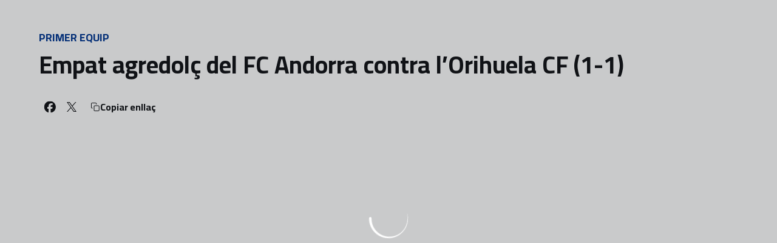

--- FILE ---
content_type: text/html; charset=utf-8
request_url: https://www.fcandorra.com/noticies/empat-agredolc-del-fc-andorra-contra-lorihuela-cf-1-1
body_size: 28721
content:
<!DOCTYPE html><html lang="ca" dir="ltr" style="--header-top:calc(100dvh * var(--header-progress) - var(--header-height) * var(--header-hide-progress))"><head><meta charSet="utf-8"/><meta name="viewport" content="width=device-width"/><script type="application/ld+json">[{"@context":"https://schema.org","@type":"SportsTeam","name":"FC Andorra","url":"www.fcandorra.com","logo":"https://statics-maker.llt-services.com/and/images/2022/11/02/xsmall/719d4cd65ae7a434fba9abf2ce8965ee.png","sameAs":["https://www.facebook.com/fcandorra/","https://flickr.com/photos/fcandorra/albums","https://www.instagram.com/fcandorra/","https://ad.linkedin.com/company/fc-andorra?trk=public_post_feed-actor-name","https://www.tiktok.com/@fcandorra","https://twitter.com/fcandorra","https://www.youtube.com/channel/UCZxHoVyrJ2jsjyd72JAie0Q?view_as=subscriber"]},{"@context":"https://schema.org/","@type":"WebSite","url":"www.fcandorra.com","potentialAction":{"@type":"SearchAction","target":{"@type":"EntryPoint","urlTemplate":"www.fcandorra.com/cerca?search={search_term_string}"},"query-input":"required name=search_term_string"}}]</script><link href="https://www.fcandorra.com/noticies/empat-agredolc-del-fc-andorra-contra-lorihuela-cf-1-1" hrefLang="x-default" rel="alternate"/><title>Empat agredolç del FC Andorra contra l’Orihuela CF (1-1) | FC Andorra | Web Oficial</title><meta name="robots" content="index,follow"/><meta name="description" content="Saber més sobre Empat agredolç del FC Andorra contra l’Orihuela CF (1-1) - Web Oficial del FC Andorra, equip de futbol de LaLiga"/><meta name="twitter:card" content="summary_large_image"/><meta name="twitter:site" content="@fcandorra"/><meta property="og:title" content="Empat agredolç del FC Andorra contra l’Orihuela CF (1-1)"/><meta property="og:description" content="Saber més sobre Empat agredolç del FC Andorra contra l’Orihuela CF (1-1) - Web Oficial del FC Andorra, equip de futbol de LaLiga"/><meta property="og:url" content="https://www.fcandorra.com/noticies/empat-agredolc-del-fc-andorra-contra-lorihuela-cf-1-1"/><meta property="og:type" content="article"/><meta property="og:image" content="https://statics-maker.llt-services.com/and/images/2022/11/02/xlarge/9a554bf6bfebd3d311a4a9e97f2ffc13.jpg"/><meta property="og:image:secure_url" content="https://statics-maker.llt-services.com/and/images/2022/11/02/xlarge/9a554bf6bfebd3d311a4a9e97f2ffc13.jpg"/><meta property="og:locale" content="ca"/><link rel="canonical" href="https://www.fcandorra.com/noticies/empat-agredolc-del-fc-andorra-contra-lorihuela-cf-1-1"/><meta name="next-head-count" content="17"/><link rel="preconnect" href="https://fonts.googleapis.com"/><link rel="preconnect" href="https://fonts.gstatic.com" crossorigin=""/><link href="https://fonts.googleapis.com/css2?family=Cairo:wght@200;300;400;500;600;700;800&amp;display=swap" rel="stylesheet"/><script id="feature-detect" data-nscript="beforeInteractive">document.documentElement.classList.add("js");</script><script id="google-analytics" data-nscript="beforeInteractive">
        (function (w, d, s, l, i) { w[l] = w[l] || []; w[l].push({ 'gtm.start': new Date().getTime(), event: 'gtm.js' });
         var f = d.getElementsByTagName(s)[0], j = d.createElement(s), dl = l != 'dataLayer' ? '&l=' + l : ''; j.setAttributeNode(d.createAttribute('data-ot-ignore'));
         j.async = true;j.src = 'https://www.googletagmanager.com/gtm.js?id=' + i + dl;
         f.parentNode.insertBefore(j, f); })(window, document, 'script', 'dataLayer', 'GTM-T869W4R');
        </script><link rel="preload" href="/_next/static/css/2c07b34c6d7dc9c9.css" as="style"/><link rel="stylesheet" href="/_next/static/css/2c07b34c6d7dc9c9.css" data-n-g=""/><noscript data-n-css=""></noscript><script defer="" nomodule="" src="/_next/static/chunks/polyfills-42372ed130431b0a.js"></script><script defer="" src="/_next/static/chunks/137.e388068e3169ca9a.js"></script><script defer="" src="/_next/static/chunks/2773.3ff7fb13f4c5c46e.js"></script><script defer="" src="/_next/static/chunks/a9732aa6.c7018f8a327b459d.js"></script><script defer="" src="/_next/static/chunks/1894.ceb12a9d10ce8aa8.js"></script><script defer="" src="/_next/static/chunks/1090.02078b6a89661ade.js"></script><script defer="" src="/_next/static/chunks/5999.adf4d2d8855a880e.js"></script><script defer="" src="/_next/static/chunks/694.d23011c3a4fc69d1.js"></script><script defer="" src="/_next/static/chunks/9838.620495360000e7c0.js"></script><script defer="" src="/_next/static/chunks/6714.cad28d2d2ccd5990.js"></script><script defer="" src="/_next/static/chunks/8012.108d0852c127d4ac.js"></script><script src="/_next/static/chunks/webpack-faaac457322cc847.js" defer=""></script><script src="/_next/static/chunks/framework-94bd750d1b93951a.js" defer=""></script><script src="/_next/static/chunks/main-8f468d269410c849.js" defer=""></script><script src="/_next/static/chunks/pages/_app-66a8fe4c23f8e62e.js" defer=""></script><script src="/_next/static/chunks/pages/%5B%5B...params%5D%5D-a4d12b1ae7ce5635.js" defer=""></script><script src="/_next/static/sPMMju27riVJ5fO_30sWN/_buildManifest.js" defer=""></script><script src="/_next/static/sPMMju27riVJ5fO_30sWN/_ssgManifest.js" defer=""></script><style data-styled="" data-styled-version="5.3.11">.gFTDnQ{--color:currentColor;--size:64px;--overlay-color:rgba(255,255,255,1);--overlay-bg:rgba(16,19,22,0.2);position:relative;color:var(--color);display:-webkit-box;display:-webkit-flex;display:-ms-flexbox;display:flex;-webkit-align-items:center;-webkit-box-align:center;-ms-flex-align:center;align-items:center;-webkit-box-pack:center;-webkit-justify-content:center;-ms-flex-pack:center;justify-content:center;}/*!sc*/
.gFTDnQ > svg{width:var(--size);height:var(--size);-webkit-animation:XWHUu 1s linear infinite;animation:XWHUu 1s linear infinite;}/*!sc*/
data-styled.g3[id="sc-c5b2099e-0"]{content:"gFTDnQ,"}/*!sc*/
.fpcFx{--padding:16px 24px;--border:none;--border-radius:8px;--spacing:16px;--bg:initial;--color:initial;--border-color:initial;--outline:initial;--outline-offset:initial;--content-opacity:1;--loader-opacity:0;display:-webkit-inline-box;display:-webkit-inline-flex;display:-ms-inline-flexbox;display:inline-flex;-webkit-box-pack:center;-webkit-justify-content:center;-ms-flex-pack:center;justify-content:center;position:relative;background:var(--bg);color:var(--color);border:var(--border);border-color:var(--border-color);border-radius:var(--border-radius);outline:var(--outline,revert);outline-offset:var(--outline-offset);padding:var(--padding);font-family:var(--font-primary);font-weight:700;-webkit-letter-spacing:0em;-moz-letter-spacing:0em;-ms-letter-spacing:0em;letter-spacing:0em;line-height:130%;font-size:0.875rem;-webkit-transition:background-color 75ms ease-in-out,color 75ms ease-in-out,border-color 75ms ease-in-out;transition:background-color 75ms ease-in-out,color 75ms ease-in-out,border-color 75ms ease-in-out;}/*!sc*/
@media (min-width:600px){.fpcFx{font-size:1rem;}}/*!sc*/
.fpcFx.MkButton--size-small{--padding:8px 12px;}/*!sc*/
.fpcFx.MkButton--loading{--content-opacity:0;--loader-opacity:1;}/*!sc*/
.fpcFx.MkButton--primary{--bg:#013790;--color:#FFFFFF;}/*!sc*/
.fpcFx.MkButton--primary:hover{--bg:#002A78;}/*!sc*/
.fpcFx.MkButton--primary.MkButton--disabled{--bg:#B8C5E8;}/*!sc*/
.fpcFx.MkButton--primary.MkButton--style-contrast{--bg:#8AA1D6;--color:#101316;}/*!sc*/
.fpcFx.MkButton--primary.MkButton--style-contrast:hover{--bg:#5C7DC1;}/*!sc*/
.fpcFx.MkButton--primary.MkButton--style-contrast.MkButton--disabled{--bg:#B8C5E8;}/*!sc*/
.fpcFx.MkButton--secondary{--bg:#013790;--color:#FFFFFF;}/*!sc*/
.fpcFx.MkButton--secondary:hover{--bg:#002A78;}/*!sc*/
.fpcFx.MkButton--secondary.MkButton--disabled{--bg:#B8C5E8;}/*!sc*/
.fpcFx.MkButton--secondary.MkButton--style-contrast{--bg:#8AA1D6;--color:#101316;}/*!sc*/
.fpcFx.MkButton--secondary.MkButton--style-contrast:hover{--bg:#5C7DC1;}/*!sc*/
.fpcFx.MkButton--secondary.MkButton--style-contrast.MkButton--disabled{--bg:#B8C5E8;}/*!sc*/
.fpcFx.MkButton--accent{--bg:#013790;--color:#FFFFFF;}/*!sc*/
.fpcFx.MkButton--accent:hover{--bg:#002A78;}/*!sc*/
.fpcFx.MkButton--accent.MkButton--disabled{--bg:#B8C5E8;}/*!sc*/
.fpcFx.MkButton--accent.MkButton--style-contrast{--bg:#8AA1D6;--color:#101316;}/*!sc*/
.fpcFx.MkButton--accent.MkButton--style-contrast:hover{--bg:#5C7DC1;}/*!sc*/
.fpcFx.MkButton--accent.MkButton--style-contrast.MkButton--disabled{--bg:#B8C5E8;}/*!sc*/
.fpcFx.MkButton--neutral{--bg:#E8EBEE;--color:#101316;}/*!sc*/
.fpcFx.MkButton--neutral:hover{--bg:#D9DFE3;}/*!sc*/
.fpcFx.MkButton--neutral.MkButton--disabled{--bg:#E8EBEE;--color:#728796;}/*!sc*/
.fpcFx.MkButton--neutral.MkButton--style-contrast{--bg:#FFFFFF;}/*!sc*/
.fpcFx.MkButton--neutral.MkButton--style-contrast:hover{--bg:#F7F9F9;}/*!sc*/
.fpcFx.MkButton--neutral.MkButton--style-contrast.MkButton--disabled{--bg:#FFFFFF;}/*!sc*/
.fpcFx.MkButton--tertiary{--bg:transparent;--color:#101316;--border:1px solid;--border-radius:8px;--border-color:transparent;}/*!sc*/
.fpcFx.MkButton--tertiary:hover{--border-color:#D9DFE3;}/*!sc*/
.fpcFx.MkButton--tertiary.MkButton--disabled{--color:#728796;--border-color:transparent;}/*!sc*/
.fpcFx.MkButton--tertiary.MkButton--style-contrast,.fpcFx.MkButton--tertiary.MkButton--accessible-text-mode-light{--color:#FFFFFF;}/*!sc*/
.fpcFx.MkButton--tertiary.MkButton--style-contrast:hover,.fpcFx.MkButton--tertiary.MkButton--accessible-text-mode-light:hover{--border-color:#9DACB6;}/*!sc*/
.fpcFx.MkButton--tertiary.MkButton--style-contrast.MkButton--disabled,.fpcFx.MkButton--tertiary.MkButton--accessible-text-mode-light.MkButton--disabled{--color:#9DACB6;--border-color:transparent;}/*!sc*/
.fpcFx.MkButton--icon{--bg:transparent;--color:#101316;--border-radius:8px;--padding:16px;}/*!sc*/
.fpcFx.MkButton--icon:hover{cursor:pointer;}/*!sc*/
.fpcFx.MkButton--icon.MkButton--size-small{--padding:8px;}/*!sc*/
.fpcFx.MkButton--icon.MkButton--disabled{--color:#728796;}/*!sc*/
.fpcFx.MkButton--icon.MkButton--style-contrast,.fpcFx.MkButton--icon.MkButton--accessible-text-mode-light{--color:#FFFFFF;}/*!sc*/
.fpcFx.MkButton--icon.MkButton--style-contrast:hover,.fpcFx.MkButton--icon.MkButton--accessible-text-mode-light:hover{--bg:#303A41;}/*!sc*/
.fpcFx.MkButton--icon.MkButton--style-contrast.MkButton--disabled,.fpcFx.MkButton--icon.MkButton--accessible-text-mode-light.MkButton--disabled{--color:#9DACB6;}/*!sc*/
.fpcFx.MkButton--text{--bg:transparent;--color:#101316;--border-radius:8px;--padding:16px;font-size:inherit;-webkit-letter-spacing:inherit;-moz-letter-spacing:inherit;-ms-letter-spacing:inherit;letter-spacing:inherit;line-height:inherit;}/*!sc*/
.fpcFx.MkButton--text:hover{cursor:pointer;}/*!sc*/
.fpcFx.MkButton--text.MkButton--size-small{--padding:8px;}/*!sc*/
.fpcFx.MkButton--text.MkButton--disabled{--color:#728796;}/*!sc*/
.fpcFx.MkButton--text.MkButton--style-contrast,.fpcFx.MkButton--text.MkButton--accessible-text-mode-light{--color:#FFFFFF;}/*!sc*/
.fpcFx.MkButton--text.MkButton--style-contrast:hover,.fpcFx.MkButton--text.MkButton--accessible-text-mode-light:hover{--bg:#303A41;}/*!sc*/
.fpcFx.MkButton--text.MkButton--style-contrast.MkButton--disabled,.fpcFx.MkButton--text.MkButton--accessible-text-mode-light.MkButton--disabled{--color:#9DACB6;}/*!sc*/
data-styled.g4[id="sc-af2a2c42-0"]{content:"fpcFx,"}/*!sc*/
.eEfHOa.eEfHOa{--padding:16px 24px;--border:none;--border-radius:8px;--spacing:16px;--bg:initial;--color:initial;--border-color:initial;--outline:initial;--outline-offset:initial;--content-opacity:1;--loader-opacity:0;display:-webkit-inline-box;display:-webkit-inline-flex;display:-ms-inline-flexbox;display:inline-flex;-webkit-box-pack:center;-webkit-justify-content:center;-ms-flex-pack:center;justify-content:center;position:relative;background:var(--bg);color:var(--color);border:var(--border);border-color:var(--border-color);border-radius:var(--border-radius);outline:var(--outline,revert);outline-offset:var(--outline-offset);padding:var(--padding);font-family:var(--font-primary);font-weight:700;-webkit-letter-spacing:0em;-moz-letter-spacing:0em;-ms-letter-spacing:0em;letter-spacing:0em;line-height:130%;font-size:0.875rem;-webkit-transition:background-color 75ms ease-in-out,color 75ms ease-in-out,border-color 75ms ease-in-out;transition:background-color 75ms ease-in-out,color 75ms ease-in-out,border-color 75ms ease-in-out;}/*!sc*/
@media (min-width:600px){.eEfHOa.eEfHOa{font-size:1rem;}}/*!sc*/
.eEfHOa.eEfHOa.MkButton--size-small{--padding:8px 12px;}/*!sc*/
.eEfHOa.eEfHOa.MkButton--loading{--content-opacity:0;--loader-opacity:1;}/*!sc*/
.eEfHOa.eEfHOa.MkButton--primary{--bg:#013790;--color:#FFFFFF;}/*!sc*/
.eEfHOa.eEfHOa.MkButton--primary:hover{--bg:#002A78;}/*!sc*/
.eEfHOa.eEfHOa.MkButton--primary.MkButton--disabled{--bg:#B8C5E8;}/*!sc*/
.eEfHOa.eEfHOa.MkButton--primary.MkButton--style-contrast{--bg:#8AA1D6;--color:#101316;}/*!sc*/
.eEfHOa.eEfHOa.MkButton--primary.MkButton--style-contrast:hover{--bg:#5C7DC1;}/*!sc*/
.eEfHOa.eEfHOa.MkButton--primary.MkButton--style-contrast.MkButton--disabled{--bg:#B8C5E8;}/*!sc*/
.eEfHOa.eEfHOa.MkButton--secondary{--bg:#013790;--color:#FFFFFF;}/*!sc*/
.eEfHOa.eEfHOa.MkButton--secondary:hover{--bg:#002A78;}/*!sc*/
.eEfHOa.eEfHOa.MkButton--secondary.MkButton--disabled{--bg:#B8C5E8;}/*!sc*/
.eEfHOa.eEfHOa.MkButton--secondary.MkButton--style-contrast{--bg:#8AA1D6;--color:#101316;}/*!sc*/
.eEfHOa.eEfHOa.MkButton--secondary.MkButton--style-contrast:hover{--bg:#5C7DC1;}/*!sc*/
.eEfHOa.eEfHOa.MkButton--secondary.MkButton--style-contrast.MkButton--disabled{--bg:#B8C5E8;}/*!sc*/
.eEfHOa.eEfHOa.MkButton--accent{--bg:#013790;--color:#FFFFFF;}/*!sc*/
.eEfHOa.eEfHOa.MkButton--accent:hover{--bg:#002A78;}/*!sc*/
.eEfHOa.eEfHOa.MkButton--accent.MkButton--disabled{--bg:#B8C5E8;}/*!sc*/
.eEfHOa.eEfHOa.MkButton--accent.MkButton--style-contrast{--bg:#8AA1D6;--color:#101316;}/*!sc*/
.eEfHOa.eEfHOa.MkButton--accent.MkButton--style-contrast:hover{--bg:#5C7DC1;}/*!sc*/
.eEfHOa.eEfHOa.MkButton--accent.MkButton--style-contrast.MkButton--disabled{--bg:#B8C5E8;}/*!sc*/
.eEfHOa.eEfHOa.MkButton--neutral{--bg:#E8EBEE;--color:#101316;}/*!sc*/
.eEfHOa.eEfHOa.MkButton--neutral:hover{--bg:#D9DFE3;}/*!sc*/
.eEfHOa.eEfHOa.MkButton--neutral.MkButton--disabled{--bg:#E8EBEE;--color:#728796;}/*!sc*/
.eEfHOa.eEfHOa.MkButton--neutral.MkButton--style-contrast{--bg:#FFFFFF;}/*!sc*/
.eEfHOa.eEfHOa.MkButton--neutral.MkButton--style-contrast:hover{--bg:#F7F9F9;}/*!sc*/
.eEfHOa.eEfHOa.MkButton--neutral.MkButton--style-contrast.MkButton--disabled{--bg:#FFFFFF;}/*!sc*/
.eEfHOa.eEfHOa.MkButton--tertiary{--bg:transparent;--color:#101316;--border:1px solid;--border-radius:8px;--border-color:transparent;}/*!sc*/
.eEfHOa.eEfHOa.MkButton--tertiary:hover{--border-color:#D9DFE3;}/*!sc*/
.eEfHOa.eEfHOa.MkButton--tertiary.MkButton--disabled{--color:#728796;--border-color:transparent;}/*!sc*/
.eEfHOa.eEfHOa.MkButton--tertiary.MkButton--style-contrast,.eEfHOa.eEfHOa.MkButton--tertiary.MkButton--accessible-text-mode-light{--color:#FFFFFF;}/*!sc*/
.eEfHOa.eEfHOa.MkButton--tertiary.MkButton--style-contrast:hover,.eEfHOa.eEfHOa.MkButton--tertiary.MkButton--accessible-text-mode-light:hover{--border-color:#9DACB6;}/*!sc*/
.eEfHOa.eEfHOa.MkButton--tertiary.MkButton--style-contrast.MkButton--disabled,.eEfHOa.eEfHOa.MkButton--tertiary.MkButton--accessible-text-mode-light.MkButton--disabled{--color:#9DACB6;--border-color:transparent;}/*!sc*/
.eEfHOa.eEfHOa.MkButton--icon{--bg:transparent;--color:#101316;--border-radius:8px;--padding:16px;}/*!sc*/
.eEfHOa.eEfHOa.MkButton--icon:hover{cursor:pointer;}/*!sc*/
.eEfHOa.eEfHOa.MkButton--icon.MkButton--size-small{--padding:8px;}/*!sc*/
.eEfHOa.eEfHOa.MkButton--icon.MkButton--disabled{--color:#728796;}/*!sc*/
.eEfHOa.eEfHOa.MkButton--icon.MkButton--style-contrast,.eEfHOa.eEfHOa.MkButton--icon.MkButton--accessible-text-mode-light{--color:#FFFFFF;}/*!sc*/
.eEfHOa.eEfHOa.MkButton--icon.MkButton--style-contrast:hover,.eEfHOa.eEfHOa.MkButton--icon.MkButton--accessible-text-mode-light:hover{--bg:#303A41;}/*!sc*/
.eEfHOa.eEfHOa.MkButton--icon.MkButton--style-contrast.MkButton--disabled,.eEfHOa.eEfHOa.MkButton--icon.MkButton--accessible-text-mode-light.MkButton--disabled{--color:#9DACB6;}/*!sc*/
.eEfHOa.eEfHOa.MkButton--text{--bg:transparent;--color:#101316;--border-radius:8px;--padding:16px;font-size:inherit;-webkit-letter-spacing:inherit;-moz-letter-spacing:inherit;-ms-letter-spacing:inherit;letter-spacing:inherit;line-height:inherit;}/*!sc*/
.eEfHOa.eEfHOa.MkButton--text:hover{cursor:pointer;}/*!sc*/
.eEfHOa.eEfHOa.MkButton--text.MkButton--size-small{--padding:8px;}/*!sc*/
.eEfHOa.eEfHOa.MkButton--text.MkButton--disabled{--color:#728796;}/*!sc*/
.eEfHOa.eEfHOa.MkButton--text.MkButton--style-contrast,.eEfHOa.eEfHOa.MkButton--text.MkButton--accessible-text-mode-light{--color:#FFFFFF;}/*!sc*/
.eEfHOa.eEfHOa.MkButton--text.MkButton--style-contrast:hover,.eEfHOa.eEfHOa.MkButton--text.MkButton--accessible-text-mode-light:hover{--bg:#303A41;}/*!sc*/
.eEfHOa.eEfHOa.MkButton--text.MkButton--style-contrast.MkButton--disabled,.eEfHOa.eEfHOa.MkButton--text.MkButton--accessible-text-mode-light.MkButton--disabled{--color:#9DACB6;}/*!sc*/
data-styled.g5[id="sc-af2a2c42-1"]{content:"eEfHOa,"}/*!sc*/
.dFcBbk{display:-webkit-box;display:-webkit-flex;display:-ms-flexbox;display:flex;}/*!sc*/
data-styled.g6[id="sc-af2a2c42-2"]{content:"dFcBbk,"}/*!sc*/
.cgeqNN{display:-webkit-box;display:-webkit-flex;display:-ms-flexbox;display:flex;-webkit-align-items:center;-webkit-box-align:center;-ms-flex-align:center;align-items:center;gap:var(--spacing);opacity:var(--content-opacity);-webkit-transition:opacity 150ms ease-in-out;transition:opacity 150ms ease-in-out;}/*!sc*/
data-styled.g8[id="sc-af2a2c42-4"]{content:"cgeqNN,"}/*!sc*/
.gxLoZT{object-fit:contain;object-position:center;}/*!sc*/
.gOKeXG{object-fit:cover;object-position:top;}/*!sc*/
data-styled.g14[id="sc-ce5b6a44-0"]{content:"gxLoZT,gOKeXG,"}/*!sc*/
.bzFrwz{position:relative;overflow:hidden;padding-top:100%;}/*!sc*/
.bdLWdw{position:relative;overflow:hidden;padding-top:75%;}/*!sc*/
data-styled.g50[id="sc-78b0811a-0"]{content:"bzFrwz,bdLWdw,"}/*!sc*/
.cYplci{position:absolute;top:0;left:0;width:100%;height:100%;}/*!sc*/
data-styled.g51[id="sc-78b0811a-1"]{content:"cYplci,"}/*!sc*/
.kxDjDQ{--text-margin:12px 0;--color-text:#101316;--color-link:#013790;--color-link-hover:#002A78;--padding-list:20px;word-break:break-word;color:var(--color-text);}/*!sc*/
.kxDjDQ.MkRickText--accessible-text-mode-light{--color-text:rgba(255,255,255,1);--color-link:#8AA1D6;--color-link-hover:#5C7DC1;}/*!sc*/
.kxDjDQ.MkRickText--accessible-text-mode-dark{--color-text:rgba(0,0,0,1);--color-link:#013790;--color-link-hover:#002A78;}/*!sc*/
.kxDjDQ ul,.kxDjDQ ol{padding-inline-start:var(--padding-list);}/*!sc*/
.kxDjDQ h1,.kxDjDQ h2,.kxDjDQ h3,.kxDjDQ h4,.kxDjDQ h5,.kxDjDQ h6,.kxDjDQ p,.kxDjDQ ul,.kxDjDQ ol{margin:var(--text-margin);}/*!sc*/
.kxDjDQ a{color:var(--color-link);-webkit-transition:color 0.3s;transition:color 0.3s;}/*!sc*/
.kxDjDQ a:hover{color:var(--color-link-hover);}/*!sc*/
.kxDjDQ iframe,.kxDjDQ img{max-width:100%;}/*!sc*/
.kxDjDQ h1{font-family:var(--font-highlighted);font-weight:700;-webkit-letter-spacing:-0.02em;-moz-letter-spacing:-0.02em;-ms-letter-spacing:-0.02em;letter-spacing:-0.02em;line-height:130%;font-size:1.5rem;}/*!sc*/
@media (min-width:600px){.kxDjDQ h1{-webkit-letter-spacing:0em;-moz-letter-spacing:0em;-ms-letter-spacing:0em;letter-spacing:0em;font-size:2rem;}}/*!sc*/
.kxDjDQ h2{font-family:var(--font-highlighted);font-weight:700;-webkit-letter-spacing:-0.02em;-moz-letter-spacing:-0.02em;-ms-letter-spacing:-0.02em;letter-spacing:-0.02em;line-height:150%;font-size:1.25rem;}/*!sc*/
@media (min-width:600px){.kxDjDQ h2{-webkit-letter-spacing:0em;-moz-letter-spacing:0em;-ms-letter-spacing:0em;letter-spacing:0em;line-height:140%;font-size:1.5rem;}}/*!sc*/
.kxDjDQ h3{font-family:var(--font-highlighted);font-weight:700;-webkit-letter-spacing:0em;-moz-letter-spacing:0em;-ms-letter-spacing:0em;letter-spacing:0em;line-height:140%;font-size:1.125rem;}/*!sc*/
@media (min-width:600px){.kxDjDQ h3{font-size:1.25rem;}}/*!sc*/
.kxDjDQ h4{font-family:var(--font-highlighted);font-weight:700;-webkit-letter-spacing:0em;-moz-letter-spacing:0em;-ms-letter-spacing:0em;letter-spacing:0em;line-height:140%;font-size:1rem;}/*!sc*/
.kxDjDQ h5{font-family:var(--font-highlighted);font-weight:700;-webkit-letter-spacing:0em;-moz-letter-spacing:0em;-ms-letter-spacing:0em;letter-spacing:0em;line-height:140%;font-size:1rem;}/*!sc*/
data-styled.g56[id="sc-1c277da8-0"]{content:"kxDjDQ,"}/*!sc*/
.hhrDEw{--color:var(--accessible-text-color);--spacing:0.5rem;display:-webkit-box;display:-webkit-flex;display:-ms-flexbox;display:flex;-webkit-flex-direction:row;-ms-flex-direction:row;flex-direction:row;-webkit-align-items:center;-webkit-box-align:center;-ms-flex-align:center;align-items:center;gap:var(--spacing);}/*!sc*/
data-styled.g63[id="sc-157d3c3-0"]{content:"hhrDEw,"}/*!sc*/
.jzKalv{width:100%;}/*!sc*/
.kMxzRo{width:100%;padding:0 var(--page-padding);}/*!sc*/
data-styled.g143[id="sc-b721f54a-0"]{content:"jzKalv,kMxzRo,"}/*!sc*/
.dFaKPM{margin:0 auto;--content-width:1680px;--bleed-amount:0px;max-width:calc(var(--content-width) + (var(--bleed-amount) * 2));}/*!sc*/
data-styled.g144[id="sc-b721f54a-1"]{content:"dFaKPM,"}/*!sc*/
.ifRZeO{--text-strong:#101316;--text-medium:#51606C;--text-accent:#013790;--card-border-radius:8px;--card-box-shadow:0px 2px 8px 0px rgba(0,0,0,0.06);--card-background:#FFFFFF;--image-overlay:rgba(16,19,22,0.2);--image-scale:1;--info-padding:12px;--info-spacing:8px;--ribbon-spacing:12px;--transition-duration:300ms;height:100%;-webkit-box-flex:1;-webkit-flex-grow:1;-ms-flex-positive:1;flex-grow:1;display:-webkit-box;display:-webkit-flex;display:-ms-flexbox;display:flex;-webkit-flex-wrap:nowrap;-ms-flex-wrap:nowrap;flex-wrap:nowrap;overflow:hidden;border-radius:var(--card-border-radius);box-shadow:var(--card-box-shadow);background-color:var(--card-background);color:var(--text-strong);-webkit-transition:background-color var(--transition-duration) ease-in-out,box-shadow var(--transition-duration) ease-in-out,color var(--transition-duration) ease-in-out;transition:background-color var(--transition-duration) ease-in-out,box-shadow var(--transition-duration) ease-in-out,color var(--transition-duration) ease-in-out;}/*!sc*/
.ifRZeO:hover{--image-overlay:rgba(16,19,22,0.4);--image-scale:1.1;--card-box-shadow:0px 2px 12px 0px rgba(0,0,0,0.12);}/*!sc*/
.ifRZeO.MkNewsCard--color-style-contrast{--text-strong:#FFFFFF;--text-medium:#D9DFE3;--text-accent:#8AA1D6;--card-background:#101316;}/*!sc*/
.ifRZeO.MkNewsCard--color-style-contrast:hover{--card-background:#303A41;}/*!sc*/
data-styled.g182[id="sc-5f2681f3-0"]{content:"ifRZeO,"}/*!sc*/
.inPOCi{-webkit-flex-shrink:0;-ms-flex-negative:0;flex-shrink:0;min-width:120px;min-height:100%;aspect-ratio:1 / 1;position:relative;overflow:hidden;}/*!sc*/
@media (min-width:600px){.inPOCi{min-width:140px;}}/*!sc*/
data-styled.g183[id="sc-5f2681f3-1"]{content:"inPOCi,"}/*!sc*/
.cESAbe{position:absolute;top:0;left:0;width:100%;height:100%;background:var(--image-overlay);-webkit-transition:background var(--transition-duration) ease-in-out;transition:background var(--transition-duration) ease-in-out;}/*!sc*/
data-styled.g184[id="sc-5f2681f3-2"]{content:"cESAbe,"}/*!sc*/
.jJFDil{-webkit-transform:scale(var(--image-scale));-ms-transform:scale(var(--image-scale));transform:scale(var(--image-scale));-webkit-transition:-webkit-transform var(--transition-duration) ease-in-out;-webkit-transition:transform var(--transition-duration) ease-in-out;transition:transform var(--transition-duration) ease-in-out;}/*!sc*/
data-styled.g185[id="sc-5f2681f3-3"]{content:"jJFDil,"}/*!sc*/
.eSexGG{display:-webkit-box;display:-webkit-flex;display:-ms-flexbox;display:flex;-webkit-flex-direction:column;-ms-flex-direction:column;flex-direction:column;padding:var(--info-padding);gap:0.5rem;min-width:0px;}/*!sc*/
data-styled.g186[id="sc-5f2681f3-4"]{content:"eSexGG,"}/*!sc*/
.dmLPCH{min-width:0px;word-break:break-word;font-family:var(--font-highlighted);font-weight:700;-webkit-letter-spacing:0em;-moz-letter-spacing:0em;-ms-letter-spacing:0em;letter-spacing:0em;line-height:140%;font-size:1rem;}/*!sc*/
@supports not (display:-webkit-box){.dmLPCH{overflow:hidden;text-overflow:ellipsis;white-space:nowrap;}}/*!sc*/
@supports (display:-webkit-box){.dmLPCH{display:-webkit-box;-webkit-box-orient:vertical;-webkit-line-clamp:2;overflow:hidden;}}/*!sc*/
data-styled.g187[id="sc-5f2681f3-5"]{content:"dmLPCH,"}/*!sc*/
.kQQXUw{display:-webkit-box;display:-webkit-flex;display:-ms-flexbox;display:flex;gap:0.5rem;-webkit-align-items:center;-webkit-box-align:center;-ms-flex-align:center;align-items:center;margin-top:auto;}/*!sc*/
data-styled.g188[id="sc-5f2681f3-6"]{content:"kQQXUw,"}/*!sc*/
.dStGMg{color:var(--text-accent);-webkit-transition:color var(--transition-duration) ease-in-out;transition:color var(--transition-duration) ease-in-out;overflow:hidden;text-overflow:ellipsis;white-space:nowrap;text-transform:uppercase;font-family:var(--font-primary);font-weight:700;-webkit-letter-spacing:0em;-moz-letter-spacing:0em;-ms-letter-spacing:0em;letter-spacing:0em;line-height:130%;font-size:0.625rem;}/*!sc*/
@media (min-width:600px){.dStGMg{font-size:0.75rem;}}/*!sc*/
data-styled.g189[id="sc-5f2681f3-7"]{content:"dStGMg,"}/*!sc*/
.fXZhqw{width:8px;height:1px;background-color:var(--text-medium);}/*!sc*/
data-styled.g190[id="sc-5f2681f3-8"]{content:"fXZhqw,"}/*!sc*/
.khtMOY{color:var(--text-medium);-webkit-transition:color var(--transition-duration) ease-in-out;transition:color var(--transition-duration) ease-in-out;-webkit-flex-shrink:0;-ms-flex-negative:0;flex-shrink:0;font-family:var(--font-primary);font-weight:500;-webkit-letter-spacing:0em;-moz-letter-spacing:0em;-ms-letter-spacing:0em;letter-spacing:0em;line-height:130%;font-size:0.625rem;}/*!sc*/
@media (min-width:600px){.khtMOY{font-size:0.75rem;}}/*!sc*/
data-styled.g191[id="sc-5f2681f3-9"]{content:"khtMOY,"}/*!sc*/
.euCTZZ{--bg-color:#F7F9F9;background-color:var(--bg-color);display:-webkit-inline-box;display:-webkit-inline-flex;display:-ms-inline-flexbox;display:inline-flex;max-height:0;overflow:hidden;}/*!sc*/
.euCTZZ:hover{cursor:pointer;}/*!sc*/
.euCTZZ:focus{margin:8px;max-height:200px;}/*!sc*/
data-styled.g213[id="sc-c8cc2ce0-0"]{content:"euCTZZ,"}/*!sc*/
.cVOoBY{--color:#51606C;display:-webkit-box;display:-webkit-flex;display:-ms-flexbox;display:flex;-webkit-flex-direction:column;-ms-flex-direction:column;flex-direction:column;gap:40px;}/*!sc*/
data-styled.g342[id="sc-faa83684-0"]{content:"cVOoBY,"}/*!sc*/
.lnvpnH{text-align:center;}/*!sc*/
data-styled.g361[id="sc-723ffe4f-0"]{content:"lnvpnH,"}/*!sc*/
.cLwXKB{background-color:#FFFFFF;}/*!sc*/
.cLwXKB .MkFooterCopyright__container{padding:32px 0;gap:8px;}/*!sc*/
@media (min-width:900px){.cLwXKB .MkFooterCopyright__container{-webkit-flex-direction:row;-ms-flex-direction:row;flex-direction:row;-webkit-box-pack:justify;-webkit-justify-content:space-between;-ms-flex-pack:justify;justify-content:space-between;-webkit-flex-direction:row-reverse;-ms-flex-direction:row-reverse;flex-direction:row-reverse;padding:24px 0;}}/*!sc*/
.cLwXKB .MkFooterCopyright__termsLinks{gap:16px;}/*!sc*/
@media (min-width:900px){.cLwXKB .MkFooterCopyright__termsLinks{-webkit-flex-direction:row;-ms-flex-direction:row;flex-direction:row;gap:32px;}}/*!sc*/
.cLwXKB .MkFooterCopyright__link{text-transform:capitalize;font-family:var(--font-primary);font-weight:400;-webkit-letter-spacing:0em;-moz-letter-spacing:0em;-ms-letter-spacing:0em;letter-spacing:0em;line-height:160%;font-size:0.75rem;color:#101316;}/*!sc*/
@media (min-width:600px){.cLwXKB .MkFooterCopyright__link{font-size:0.875rem;}}/*!sc*/
.cLwXKB .MkFooterCopyright__copyrightText{font-family:var(--font-primary);font-weight:400;-webkit-letter-spacing:0em;-moz-letter-spacing:0em;-ms-letter-spacing:0em;letter-spacing:0em;line-height:150%;font-size:0.875rem;color:#101316;font-weight:bold;text-transform:uppercase;}/*!sc*/
@media (min-width:600px){.cLwXKB .MkFooterCopyright__copyrightText{font-size:1rem;}}/*!sc*/
@media (min-width:900px){.cLwXKB .MkFooterCopyright__wrapperInfo{-webkit-flex-direction:row-reverse;-ms-flex-direction:row-reverse;flex-direction:row-reverse;}}/*!sc*/
data-styled.g362[id="sc-ded46afa-0"]{content:"cLwXKB,"}/*!sc*/
.dLIPru{width:100%;display:-webkit-box;display:-webkit-flex;display:-ms-flexbox;display:flex;-webkit-box-pack:center;-webkit-justify-content:center;-ms-flex-pack:center;justify-content:center;-webkit-flex-direction:column;-ms-flex-direction:column;flex-direction:column;-webkit-align-items:center;-webkit-box-align:center;-ms-flex-align:center;align-items:center;}/*!sc*/
data-styled.g363[id="sc-ded46afa-1"]{content:"dLIPru,"}/*!sc*/
.euZxQN{display:-webkit-box;display:-webkit-flex;display:-ms-flexbox;display:flex;-webkit-align-items:center;-webkit-box-align:center;-ms-flex-align:center;align-items:center;gap:24px;-webkit-flex-direction:column;-ms-flex-direction:column;flex-direction:column;}/*!sc*/
data-styled.g364[id="sc-ded46afa-2"]{content:"euZxQN,"}/*!sc*/
.lsAEU{width:64px;min-width:64px;}/*!sc*/
data-styled.g365[id="sc-ded46afa-3"]{content:"lsAEU,"}/*!sc*/
.fcCzJm{display:-webkit-box;display:-webkit-flex;display:-ms-flexbox;display:flex;-webkit-flex-direction:column;-ms-flex-direction:column;flex-direction:column;-webkit-order:1;-ms-flex-order:1;order:1;}/*!sc*/
@media (min-width:900px){.fcCzJm{-webkit-order:2;-ms-flex-order:2;order:2;}}/*!sc*/
data-styled.g366[id="sc-ded46afa-4"]{content:"fcCzJm,"}/*!sc*/
.kQTlV{-webkit-order:3;-ms-flex-order:3;order:3;}/*!sc*/
data-styled.g367[id="sc-ded46afa-5"]{content:"kQTlV,"}/*!sc*/
.kekFsG.kekFsG{text-transform:capitalize;cursor:pointer;}/*!sc*/
data-styled.g369[id="sc-1966f80b-0"]{content:"kekFsG,"}/*!sc*/
.hmVteO{--bg-color:white;--padding:32px 0;--menuList-gap:32px;--menuSubList-gap:12px;--menuItem-gap:12px;--menuSubList-items-gap:12px;--label-color:black;--menuSubList-items-color:grey;--nameSpan-padding-start:20px;--nameSpan-color:grey;display:-webkit-box;display:-webkit-flex;display:-ms-flexbox;display:flex;-webkit-flex-direction:column;-ms-flex-direction:column;flex-direction:column;-webkit-align-items:flex-start;-webkit-box-align:flex-start;-ms-flex-align:flex-start;align-items:flex-start;background-color:var(--bg-color);padding:var(--padding);--bg-color:#FFFFFF;--padding:32px 0;--menuList-gap:32px;--menuSubList-gap:8px;--menuItem-gap:8px;--menuSubList-items-gap:8px;--label-color:#101316;--menuSubList-items-color:#51606C;--nameSpan-padding-start:20px;--nameSpan-color:#51606C;}/*!sc*/
@media (min-width:600px){.hmVteO{--padding:64px 0;}}/*!sc*/
@media (min-width:600px){.hmVteO .MkFooterMenu__ul{--menuList-gap:40px;}}/*!sc*/
.hmVteO .MkFooterMenu__text{font-family:var(--font-primary);font-weight:400;-webkit-letter-spacing:0em;-moz-letter-spacing:0em;-ms-letter-spacing:0em;letter-spacing:0em;line-height:130%;font-size:0.875rem;}/*!sc*/
data-styled.g370[id="sc-bd762901-0"]{content:"hmVteO,"}/*!sc*/
.fsXNZY{width:100%;display:grid;grid-template-columns:repeat(auto-fit,minmax(0px,150px));list-style:none;margin:0;padding:0;-webkit-box-pack:center;-webkit-justify-content:center;-ms-flex-pack:center;justify-content:center;gap:var(--menuList-gap);}/*!sc*/
@media (min-width:600px){.fsXNZY{grid-template-columns:repeat(auto-fit,minmax(150px,160px));}}/*!sc*/
data-styled.g371[id="sc-bd762901-1"]{content:"fsXNZY,"}/*!sc*/
.kROyQE{display:-webkit-box;display:-webkit-flex;display:-ms-flexbox;display:flex;-webkit-flex-direction:column;-ms-flex-direction:column;flex-direction:column;gap:var(--menuItem-gap);}/*!sc*/
data-styled.g372[id="sc-bd762901-2"]{content:"kROyQE,"}/*!sc*/
.fmqdqD{display:-webkit-box;display:-webkit-flex;display:-ms-flexbox;display:flex;-webkit-flex-direction:column;-ms-flex-direction:column;flex-direction:column;gap:var(--menuSubList-items-gap);}/*!sc*/
data-styled.g373[id="sc-366af83c-0"]{content:"fmqdqD,"}/*!sc*/
.bMVmpU{width:100%;display:block;text-transform:uppercase;color:var(--label-color);}/*!sc*/
data-styled.g374[id="sc-366af83c-1"]{content:"bMVmpU,"}/*!sc*/
.TGYVb{display:-webkit-box;display:-webkit-flex;display:-ms-flexbox;display:flex;-webkit-flex-direction:column;-ms-flex-direction:column;flex-direction:column;-webkit-align-items:center;-webkit-box-align:center;-ms-flex-align:center;align-items:center;width:-webkit-fit-content;width:-moz-fit-content;width:fit-content;}/*!sc*/
data-styled.g375[id="sc-366af83c-2"]{content:"TGYVb,"}/*!sc*/
.fXkAXf{display:-webkit-box;display:-webkit-flex;display:-ms-flexbox;display:flex;-webkit-flex-direction:column;-ms-flex-direction:column;flex-direction:column;list-style:none;margin:0;padding:0;gap:var(--menuSubList-gap);}/*!sc*/
data-styled.g376[id="sc-366af83c-3"]{content:"fXkAXf,"}/*!sc*/
.iYOwhO{--sponsors-bg:initial;--sponsors-accessible-color:initial;--sponsors-bg:#101316;--sponsors-accessible-color:#FFFFFF;}/*!sc*/
data-styled.g391[id="sc-8f419641-0"]{content:"iYOwhO,"}/*!sc*/
.fWIeoo{background:var(--sponsors-bg);--sponsors-bg:url(https://statics-maker.llt-services.com/and/images/2024/04/16/large/72922122-9d80-4a32-911c-d527a19b3571-522.jpg) no-repeat;background-size:cover;background-position:center;--sponsors-accessible-color:inherit;}/*!sc*/
data-styled.g392[id="sc-8f419641-1"]{content:"fWIeoo,"}/*!sc*/
.ljzPJJ{width:40px;}/*!sc*/
@media (min-width:900px){.ljzPJJ{width:64px;}}/*!sc*/
data-styled.g411[id="sc-cc5e5ec1-1"]{content:"ljzPJJ,"}/*!sc*/
.fhuqAr{--login-loader-size:24px;padding:16px;width:calc(var(--login-loader-size) + (16px * 2));height:calc(var(--login-loader-size) + (16px * 2));}/*!sc*/
.fhuqAr div,.fhuqAr svg{width:var(--login-loader-size);height:var(--login-loader-size);}/*!sc*/
data-styled.g425[id="sc-d13a2ac8-1"]{content:"fhuqAr,"}/*!sc*/
.gRpMkR{--color-strong:rgba(255,255,255,1);--color-weak:var(--color-strong);--icon-color:var(--color-strong);--link-color:#A3A3EF;--link-color-hover:#5E5EE4;--overlay-background:rgba(16,19,22,0.8);position:relative;}/*!sc*/
data-styled.g458[id="sc-5db84326-0"]{content:"gRpMkR,"}/*!sc*/
.lecDjp{display:-webkit-box;display:-webkit-flex;display:-ms-flexbox;display:flex;-webkit-flex-direction:column;-ms-flex-direction:column;flex-direction:column;gap:var(--modules-gap);}/*!sc*/
data-styled.g466[id="sc-a402e2c6-0"]{content:"lecDjp,"}/*!sc*/
.eWkhPM{display:grid;gap:var(--areas-gap);grid-template-columns:repeat(1,minmax(0px,1fr));}/*!sc*/
.iWttpz{display:grid;gap:var(--areas-gap);-webkit-column-gap:var(--sidebar-gap);column-gap:var(--sidebar-gap);grid-template-columns:repeat(1,minmax(0px,1fr));}/*!sc*/
@media (min-width:900px){.iWttpz{grid-template-columns:minmax(0px,2fr) minmax(0px,1fr);}}/*!sc*/
data-styled.g468[id="sc-b1735b1-0"]{content:"eWkhPM,iWttpz,"}/*!sc*/
.dUDbcZ{position:relative;--block-spacing-top:var(--block-spacing);--block-spacing-bottom:var(--block-spacing);--block-spacing-top:10px;--block-spacing-bottom:16px;padding:var(--block-spacing-top) 0px var(--block-spacing-bottom);}/*!sc*/
@media (min-width:480px){.dUDbcZ{--block-spacing-bottom:16px;}}/*!sc*/
@media (min-width:600px){.dUDbcZ{--block-spacing-bottom:16px;}}/*!sc*/
@media (min-width:900px){.dUDbcZ{--block-spacing-bottom:20px;}}/*!sc*/
.qNmgH{position:relative;--block-spacing-top:var(--block-spacing);--block-spacing-bottom:var(--block-spacing);--block-spacing-top:5px;padding:var(--block-spacing-top) 0px var(--block-spacing-bottom);}/*!sc*/
data-styled.g470[id="sc-54b60e50-0"]{content:"dUDbcZ,qNmgH,"}/*!sc*/
.cRIWgS{--block-spacing:32px;--areas-gap:16px;--modules-gap:16px;--sidebar-gap:176px;--grid-padding:32px 0;display:-webkit-box;display:-webkit-flex;display:-ms-flexbox;display:flex;-webkit-flex-direction:column;-ms-flex-direction:column;flex-direction:column;}/*!sc*/
@media (min-width:480px){.cRIWgS{--grid-padding:48px 0;}}/*!sc*/
@media (min-width:600px){.cRIWgS{--block-spacing:48px;--grid-padding:64px 0;--modules-gap:24px;--areas-gap:24px;}}/*!sc*/
@media (min-width:900px){.cRIWgS{--block-spacing:56px;--grid-padding:80px 0;}}/*!sc*/
data-styled.g472[id="sc-55427daf-0"]{content:"cRIWgS,"}/*!sc*/
*{box-sizing:border-box;}/*!sc*/
:root{--page-padding:16px;--grid-gap:12px;--font-highlighted:Cairo,-apple-system,BlinkMacSystemFont,"Segoe UI",Roboto,Helvetica,Arial,sans-serif,"Apple Color Emoji","Segoe UI Emoji","Segoe UI Symbol",Roboto,Montserrat,"Titillium Web","Roboto Slab","Barlow Condensed",Cairo,"Open Sans",Cabin,Kanit,"Nunito Sans",Antonio,Lato,Raleway,"Noto Sans","Libre Franklin";--font-primary:Cairo,-apple-system,BlinkMacSystemFont,"Segoe UI",Roboto,Helvetica,Arial,sans-serif,"Apple Color Emoji","Segoe UI Emoji","Segoe UI Symbol",Roboto,Montserrat,"Titillium Web","Roboto Slab","Barlow Condensed",Cairo,"Open Sans",Cabin,Kanit,"Nunito Sans",Antonio,Lato,Raleway,"Noto Sans","Libre Franklin";--color-primary-10:#E6EAF7;--color-primary-20:#B8C5E8;--color-primary-30:#8AA1D6;--color-primary-40:#5C7DC1;--color-primary-50:#2E5AAA;--color-primary-60:#013790;--color-primary-70:#002A78;--color-primary-80:#001D5D;--color-primary-90:#00123E;--color-primary-100:#00071B;--color-secondary-10:#E6EAF7;--color-secondary-20:#B8C5E8;--color-secondary-30:#8AA1D6;--color-secondary-40:#5C7DC1;--color-secondary-50:#2E5AAA;--color-secondary-60:#013790;--color-secondary-70:#002A78;--color-secondary-80:#001D5D;--color-secondary-90:#00123E;--color-secondary-100:#00071B;--color-accent-10:#E6EAF7;--color-accent-20:#B8C5E8;--color-accent-30:#8AA1D6;--color-accent-40:#5C7DC1;--color-accent-50:#2E5AAA;--color-accent-60:#013790;--color-accent-70:#002A78;--color-accent-80:#001D5D;--color-accent-90:#00123E;--color-accent-100:#00071B;--color-neutral-10:#FFFFFF;--color-neutral-20:#F7F9F9;--color-neutral-30:#E8EBEE;--color-neutral-40:#D9DFE3;--color-neutral-50:#BBC5CC;--color-neutral-60:#9DACB6;--color-neutral-70:#728796;--color-neutral-80:#51606C;--color-neutral-90:#303A41;--color-neutral-100:#101316;--color-text-10:#FFFFFF;--color-text-20:#F7F9F9;--color-text-30:#E8EBEE;--color-text-40:#D9DFE3;--color-text-50:#BBC5CC;--color-text-60:#9DACB6;--color-text-70:#728796;--color-text-80:#51606C;--color-text-90:#303A41;--color-text-100:#101316;}/*!sc*/
@media (min-width:480px){:root{--page-padding:24px;}}/*!sc*/
@media (min-width:600px){:root{--page-padding:32px;--grid-gap:16px;}}/*!sc*/
html{height:100%;font-size:1rem;line-height:1.25;}/*!sc*/
body{font-family:-apple-system,BlinkMacSystemFont,"Segoe UI",Roboto,Helvetica,Arial,sans-serif,"Apple Color Emoji","Segoe UI Emoji","Segoe UI Symbol";font-variant-numeric:tabular-nums;-ms-backface-visibility:hidden;-moz-backface-visibility:hidden;-webkit-backface-visibility:hidden;-webkit-backface-visibility:hidden;backface-visibility:hidden;-webkit-font-smoothing:antialiased;min-height:100%;display:grid;grid-template-rows:auto 1fr;padding:0;margin:0;}/*!sc*/
#__next{display:grid;grid-template-rows:auto 1fr auto;width:100%;margin:0 auto;}/*!sc*/
#__next > main{grid-row:2;}/*!sc*/
#skip-bar{display:-webkit-box;display:-webkit-flex;display:-ms-flexbox;display:flex;}/*!sc*/
#low-portal{z-index:1090;}/*!sc*/
#drawers-portal{z-index:1200;}/*!sc*/
#modals-portal{z-index:1300;}/*!sc*/
#tooltips-portal{z-index:1500;}/*!sc*/
img{max-width:100%;height:revert;}/*!sc*/
.sr-only{position:absolute;width:1px;height:1px;padding:0;margin:-1px;overflow:hidden;-webkit-clip:rect(0,0,0,0);clip:rect(0,0,0,0);white-space:nowrap;border-width:0;}/*!sc*/
button:-moz-focusring,[type="button"]:-moz-focusring,[type="reset"]:-moz-focusring,[type="submit"]:-moz-focusring{outline:revert;}/*!sc*/
:root{--light-accessible-color:#FFFFFF;--dark-accessible-color:#101316;--accessible-text-color:var(--dark-accessible-color);}/*!sc*/
body{background-color:#F7F9F9;color:#101316;font-family:Cairo;}/*!sc*/
a{color:unset;-webkit-text-decoration:none;text-decoration:none;}/*!sc*/
#__next{max-width:2560px;}/*!sc*/
data-styled.g545[id="sc-global-dHfZkR1"]{content:"sc-global-dHfZkR1,"}/*!sc*/
.gqlUXr{width:-webkit-fit-content;width:-moz-fit-content;width:fit-content;display:-webkit-box;display:-webkit-flex;display:-ms-flexbox;display:flex;-webkit-align-items:center;-webkit-box-align:center;-ms-flex-align:center;align-items:center;padding-left:8px;color:var(--menuSubList-items-color);cursor:pointer;}/*!sc*/
data-styled.g676[id="sc-c14198c2-0"]{content:"gqlUXr,"}/*!sc*/
.faROqg .MkScrollToTop__button{border-radius:8px;font-size:0;cursor:pointer;}/*!sc*/
.faROqg .MkScrollToTop__button > span{font-family:var(--font-primary);font-weight:700;-webkit-letter-spacing:0em;-moz-letter-spacing:0em;-ms-letter-spacing:0em;letter-spacing:0em;line-height:130%;font-size:0.875rem;margin-right:0;}/*!sc*/
@media (min-width:600px){.faROqg .MkScrollToTop__button > span{font-size:1rem;}}/*!sc*/
data-styled.g701[id="sc-7a1dfb0a-0"]{content:"faROqg,"}/*!sc*/
.eeWzry{position:fixed;bottom:40px;right:25px;z-index:20;}/*!sc*/
data-styled.g702[id="sc-7a1dfb0a-1"]{content:"eeWzry,"}/*!sc*/
.eJoxlT{overflow:hidden;position:relative;width:100%;height:34px;display:-webkit-box;display:-webkit-flex;display:-ms-flexbox;display:flex;-webkit-align-items:center;-webkit-box-align:center;-ms-flex-align:center;align-items:center;}/*!sc*/
data-styled.g710[id="sc-bd422a1f-0"]{content:"eJoxlT,"}/*!sc*/
.fUQMrd{display:-webkit-box;display:-webkit-flex;display:-ms-flexbox;display:flex;position:absolute;left:0;width:200%;gap:24px;-webkit-animation:none;animation:none;}/*!sc*/
.fUQMrd:hover{-webkit-animation-play-state:paused;animation-play-state:paused;}/*!sc*/
data-styled.g711[id="sc-bd422a1f-1"]{content:"fUQMrd,"}/*!sc*/
.jZmcwc{width:50%;display:-webkit-box;display:-webkit-flex;display:-ms-flexbox;display:flex;-webkit-box-pack:center;-webkit-justify-content:center;-ms-flex-pack:center;justify-content:center;gap:24px;}/*!sc*/
.jZmcwc > a{display:-webkit-box;display:-webkit-flex;display:-ms-flexbox;display:flex;}/*!sc*/
data-styled.g712[id="sc-bd422a1f-2"]{content:"jZmcwc,"}/*!sc*/
.jVmAAS{--bg:rgba(16,19,22,0.2);--color:rgba(255,255,255,1);position:fixed;-webkit-align-items:center;-webkit-box-align:center;-ms-flex-align:center;align-items:center;-webkit-box-pack:center;-webkit-justify-content:center;-ms-flex-pack:center;justify-content:center;z-index:1600;top:0;left:0;width:100vw;height:100vh;background:var(--bg);color:var(--color);}/*!sc*/
data-styled.g713[id="sc-16c05afa-0"]{content:"jVmAAS,"}/*!sc*/
.kkTDBA .MkHeaderMobileNavigation__toggle{padding:8px;}/*!sc*/
.kkTDBA .MkHeaderMobileNavigation__drawer{z-index:1200;}/*!sc*/
.kkTDBA .MkHeaderMobileNavigation__drawerOverlay{background-color:#101316;}/*!sc*/
.kkTDBA .MkHeaderMobileNavigation__drawerContent{background-color:#FFFFFF;}/*!sc*/
.kkTDBA .MkHeaderMobileNavigation__secondaryNavigation{padding:12px 0;margin:12px 0;}/*!sc*/
.kkTDBA .MkHeaderMobileNavigation__rrss{gap:4px;padding:8px 0px;}/*!sc*/
.kkTDBA .MkHeaderMobileNavigation__rrss-icon{color:#101316;padding:8px;}/*!sc*/
data-styled.g719[id="sc-c005503-0"]{content:"kkTDBA,"}/*!sc*/
.CShPP{display:-webkit-box;display:-webkit-flex;display:-ms-flexbox;display:flex;color:var(--main-row-icon-color);border:0;background-color:transparent;}/*!sc*/
data-styled.g723[id="sc-c005503-4"]{content:"CShPP,"}/*!sc*/
.kkKzGI{--short-name-bg-color:#013790;--short-name-text-color:rgba(255,255,255,1);--short-name-bar-color:#D9DFE3;z-index:1100;position:-webkit-sticky;position:sticky;top:0;display:-webkit-box;display:-webkit-flex;display:-ms-flexbox;display:flex;-webkit-flex-direction:column;-ms-flex-direction:column;flex-direction:column;pointer-events:none;z-index:1100;--lang-select-control-spacing:4px;--lang-select-menu-padding:4px;--lang-select-menu-list-spacing:4px;--lang-select-control-padding:8px 4px;--lang-select-menu-border-radius:8px;--lang-select-option-border-radius:4px;}/*!sc*/
.kkKzGI > *{-webkit-flex:0 0 auto;-ms-flex:0 0 auto;flex:0 0 auto;}/*!sc*/
.kkKzGI .MkHeader__globalRow--style-default{--global-row-bg:#FFFFFF;--global-row-color:#51606C;--global-row-color-strong:#101316;--global-row-icon-color:#101316;--short-name-bg-color:#013790;--short-name-text-color:rgba(255,255,255,1);}/*!sc*/
.kkKzGI .MkHeader__globalRow--style-default.MkHeader__globalRow--c{--short-name-bg-color:#FFFFFF;--short-name-text-color:#101316;--short-name-bar-color:#101316;}/*!sc*/
.kkKzGI .MkHeader__globalRow--style-brand{--global-row-bg:#013790;--global-row-color:rgba(255,255,255,0.8);--global-row-color-strong:rgba(255,255,255,1);--global-row-icon-color:rgba(255,255,255,1);--short-name-bg-color:#FFFFFF;--short-name-text-color:#101316;}/*!sc*/
.kkKzGI .MkHeader__globalRow--style-brand.MkHeader__globalRow--c{--short-name-bg-color:#013790;--short-name-text-color:rgba(255,255,255,1);--short-name-bar-color:rgba(255,255,255,1);}/*!sc*/
.kkKzGI .MkHeader__globalRow--style-image{--global-row-bg:transparent;--global-row-color:#51606C;--global-row-color-strong:#101316;--global-row-icon-color:#101316;--short-name-bg-color:#013790;--short-name-text-color:rgba(255,255,255,1);}/*!sc*/
.kkKzGI .MkHeader__globalRow--style-image.MkHeader__globalRow--c{--short-name-text-color:#101316;--short-name-bar-color:#101316;}/*!sc*/
.kkKzGI .MkHeader__globalRow--accessible-text-mode-light{--global-row-color:#D9DFE3;--global-row-color-strong:#FFFFFF;--global-row-icon-color:#FFFFFF;}/*!sc*/
.kkKzGI .MkHeader__globalRow--accessible-text-mode-light.MkHeader__globalRow--c{--short-name-text-color:#FFFFFF;--short-name-bar-color:#FFFFFF;}/*!sc*/
.kkKzGI .MkHeader__globalRow--accessible-text-mode-dark{--global-row-color:#51606C;--global-row-color-strong:#101316;--global-row-icon-color:#101316;}/*!sc*/
.kkKzGI .MkHeader__globalRow--accessible-text-mode-dark.MkHeader__globalRow--c{--short-name-text-color:#101316;--short-name-bar-color:#101316;}/*!sc*/
.kkKzGI .MkHeader__mainRow{border-bottom:1px solid #D9DFE3;}/*!sc*/
.kkKzGI .MkHeader__mainRow--style-default{--main-row-bg:#FFFFFF;--main-row-color:#51606C;--main-row-color-strong:#101316;--main-row-icon-color:#101316;}/*!sc*/
.kkKzGI .MkHeader__mainRow--style-default.MkHeader--mobile-navigation .MkHeader__brand{border-left:1px solid #D9DFE3;border-right:none;}/*!sc*/
.kkKzGI .MkHeader__mainRow--style-brand{border-color:#00123E;--main-row-bg:#013790;--main-row-color:rgba(255,255,255,0.8);--main-row-color-strong:rgba(255,255,255,1);--main-row-icon-color:rgba(255,255,255,1);}/*!sc*/
.kkKzGI .MkHeader__mainRow--style-image{--main-row-bg:transparent;--main-row-color:#51606C;--main-row-color-strong:#101316;--main-row-icon-color:#101316;}/*!sc*/
.kkKzGI .MkHeader__mainRow--style-image.MkHeader__mainRow--variant-c .MkDrawerHeaderMainNavigation{--main-row-bg:#FFFFFF;}/*!sc*/
.kkKzGI .MkHeader__mainRow--accessible-text-mode-light{--main-row-color:#D9DFE3;--main-row-color-strong:#FFFFFF;--main-row-icon-color:#FFFFFF;}/*!sc*/
.kkKzGI .MkHeader__mainRow--accessible-text-mode-dark{--main-row-color:#51606C;--main-row-color-strong:#101316;--main-row-icon-color:#101316;}/*!sc*/
.kkKzGI .MkHeader__mainRowLayout{gap:8px;padding:8px;}/*!sc*/
@media (min-width:480px){.kkKzGI .MkHeader__mainRowLayout{padding:8px 16px;}}/*!sc*/
@media (min-width:600px){.kkKzGI .MkHeader__mainRowLayout{padding:8px 24px;}}/*!sc*/
@media (min-width:900px){.kkKzGI .MkHeader__mainRowLayout{gap:0;padding:0;}}/*!sc*/
.kkKzGI.MkHeader__mainRow--variant-c .MkHeader__mainRowLayout{gap:4px;}/*!sc*/
.kkKzGI .MkHeader__socials,.kkKzGI .MkHeaderMobileNavigation__rrss__socials{gap:16px;}/*!sc*/
.kkKzGI .MkHeaderMobileNavigation__rrss__socials{padding-top:8px;}/*!sc*/
.kkKzGI .MkHeader__socialIcon{color:var(--global-row-icon-color);padding:4px;}/*!sc*/
.kkKzGI .MkHeader__sponsors{padding:4px;}/*!sc*/
.kkKzGI .MkHeader__sponsorsRow--style-default{--sponsors-row-bg:#FFFFFF;}/*!sc*/
.kkKzGI .MkHeader__sponsorsRow--style-brand{--sponsors-row-bg:#013790;}/*!sc*/
.kkKzGI .MkHeader__sponsorsRow--style-image{--sponsors-row-bg:transparent;}/*!sc*/
.kkKzGI .MkHeader__brand{padding-right:8px;}/*!sc*/
.kkKzGI.MkHeader--mobile-navigation.MkHeader__mainRow--variant-c .MkHeader__mainRowLayout .MkHeader__brand{padding-left:16px;padding-right:none;}/*!sc*/
@media (min-width:900px){.kkKzGI.MkHeader--mobile-navigation{gap:0;}}/*!sc*/
.kkKzGI .MkHeader__utilities{gap:8px;}/*!sc*/
@media (min-width:900px){.kkKzGI .MkHeader__utilities{gap:0;}}/*!sc*/
.kkKzGI .MkHeader__mainRow--variant-c .MkHeader__mainRowLayout .MkHeader__utilities{gap:4px;}/*!sc*/
@media (min-width:900px){.kkKzGI .MkHeader__mainRow--variant-c .MkHeader__mainRowLayout .MkHeader__utilities{gap:0;}}/*!sc*/
@media (min-width:900px){.kkKzGI .MkHeader__searchIcon{padding:16px;}}/*!sc*/
.kkKzGI .MkHeader__searchBar{padding:8px 0;}/*!sc*/
.kkKzGI .MkHeader__overlay{background:#F7F9F9;}/*!sc*/
@media (min-width:480px){.kkKzGI .MkHeader__overlay{background:rgba(16,19,22,0.6);}}/*!sc*/
data-styled.g729[id="sc-eaef3938-0"]{content:"kkKzGI,"}/*!sc*/
.jaPvEO{position:relative;z-index:1;pointer-events:auto;color:var(--sponsors-row-color);background:var(--sponsors-row-bg);}/*!sc*/
data-styled.g731[id="sc-eaef3938-2"]{content:"jaPvEO,"}/*!sc*/
.BwVev{position:relative;pointer-events:auto;color:var(--main-row-color);background:var(--main-row-bg);}/*!sc*/
.BwVev.MkHeader__mainRow--variant-c .MkHeader__mainRowLayout{grid-template-columns:1fr 64px auto;grid-template-areas:"mobile-navigation brand utilities";}/*!sc*/
@media (min-width:480px){.BwVev.MkHeader__mainRow--variant-c .MkHeader__mainRowLayout{grid-template-columns:calc(50% - 32px) 64px calc(50% - 32px);}}/*!sc*/
data-styled.g732[id="sc-eaef3938-3"]{content:"BwVev,"}/*!sc*/
.ibABiO{display:grid;grid-template-columns:auto auto minmax(0px,1fr) auto;grid-template-areas:"mobile-navigation brand main-navigation utilities";-webkit-align-items:center;-webkit-box-align:center;-ms-flex-align:center;align-items:center;}/*!sc*/
data-styled.g733[id="sc-eaef3938-4"]{content:"ibABiO,"}/*!sc*/
.gJgCrW{grid-area:mobile-navigation;}/*!sc*/
data-styled.g734[id="sc-eaef3938-5"]{content:"gJgCrW,"}/*!sc*/
.BEJQJ{grid-area:brand;}/*!sc*/
data-styled.g735[id="sc-eaef3938-6"]{content:"BEJQJ,"}/*!sc*/
.fhTdCJ{grid-area:utilities;display:-webkit-box;display:-webkit-flex;display:-ms-flexbox;display:flex;-webkit-align-items:center;-webkit-box-align:center;-ms-flex-align:center;align-items:center;-webkit-flex-wrap:wrap;-ms-flex-wrap:wrap;flex-wrap:wrap;justify-self:end;}/*!sc*/
data-styled.g738[id="sc-eaef3938-9"]{content:"fhTdCJ,"}/*!sc*/
.dRgVuI{width:100%;position:absolute;left:0px;pointer-events:none;visibility:hidden;height:1px;z-index:-9999;}/*!sc*/
data-styled.g744[id="sc-eaef3938-15"]{content:"dRgVuI,"}/*!sc*/
.hHfSbc{top:calc(var(--header-height) + var(--body-top-height));}/*!sc*/
data-styled.g745[id="sc-eaef3938-16"]{content:"hHfSbc,"}/*!sc*/
.cKvsuK{top:calc(var(--header-height) + var(--body-top-height) + 2rem);}/*!sc*/
data-styled.g746[id="sc-eaef3938-17"]{content:"cKvsuK,"}/*!sc*/
.hEHPQM{position:relative;pointer-events:auto;z-index:-2;height:0;}/*!sc*/
.hEHPQM > div{-webkit-transform:translateY(-100%);-ms-transform:translateY(-100%);transform:translateY(-100%);overflow:hidden;-webkit-transition:-webkit-transform 200ms ease-in-out;-webkit-transition:transform 200ms ease-in-out;transition:transform 200ms ease-in-out;}/*!sc*/
data-styled.g747[id="sc-eaef3938-18"]{content:"hEHPQM,"}/*!sc*/
.drufvq{display:-webkit-box;display:-webkit-flex;display:-ms-flexbox;display:flex;-webkit-flex-direction:column;-ms-flex-direction:column;flex-direction:column;-webkit-box-pack:start;-webkit-justify-content:flex-start;-ms-flex-pack:start;justify-content:flex-start;-webkit-align-items:flex-start;-webkit-box-align:flex-start;-ms-flex-align:flex-start;align-items:flex-start;}/*!sc*/
data-styled.g1724[id="sc-a8d25e1a-0"]{content:"drufvq,"}/*!sc*/
.eCEFsg{width:100%;}/*!sc*/
data-styled.g1725[id="sc-a8d25e1a-1"]{content:"eCEFsg,"}/*!sc*/
.VZabs{--margin-title:0.5rem 0 1.5rem 0;--margin-excerpt:0 0 2rem 0;--spacing-category:0.5rem;--text-color-strong:black;--text-color-medium:gray;--margin-sponsor-content:1.5rem;--text-accent:antiquewhite;position:relative;z-index:0;--margin-top-page:2.5rem;--spacing:1.5rem;--border-image:1.75rem;display:-webkit-box;display:-webkit-flex;display:-ms-flexbox;display:flex;-webkit-flex-direction:column-reverse;-ms-flex-direction:column-reverse;flex-direction:column-reverse;margin-top:var(--margin-top-page);gap:var(--spacing);--margin-title:8px 0 24px 0;--margin-excerpt:0 0 32px 0;--margin-sponsor-content:24px;}/*!sc*/
.VZabs .MkModuleHeaderNews__category{font-family:var(--font-primary);font-weight:700;-webkit-letter-spacing:0em;-moz-letter-spacing:0em;-ms-letter-spacing:0em;letter-spacing:0em;line-height:130%;font-size:0.75rem;}/*!sc*/
@media (min-width:600px){.VZabs .MkModuleHeaderNews__category{font-size:1.125rem;}}/*!sc*/
.VZabs .MkModuleHeaderNews__date{font-family:var(--font-primary);font-weight:500;-webkit-letter-spacing:0em;-moz-letter-spacing:0em;-ms-letter-spacing:0em;letter-spacing:0em;line-height:130%;font-size:0.75rem;}/*!sc*/
@media (min-width:600px){.VZabs .MkModuleHeaderNews__date{font-size:1.125rem;}}/*!sc*/
.VZabs .MkModuleHeaderNews__title{font-family:var(--font-highlighted);font-weight:700;-webkit-letter-spacing:0em;-moz-letter-spacing:0em;-ms-letter-spacing:0em;letter-spacing:0em;line-height:130%;font-size:1.75rem;}/*!sc*/
@media (min-width:600px){.VZabs .MkModuleHeaderNews__title{font-size:2.5rem;}}/*!sc*/
.VZabs .MkModuleHeaderNews__excerpt{font-family:var(--font-highlighted);font-weight:700;-webkit-letter-spacing:0em;-moz-letter-spacing:0em;-ms-letter-spacing:0em;letter-spacing:0em;line-height:140%;font-size:1.125rem;}/*!sc*/
@media (min-width:600px){.VZabs .MkModuleHeaderNews__excerpt{font-size:1.25rem;}}/*!sc*/
.VZabs.MkModuleHeaderNews--news-header-a{--margin-top-page:40px;--spacing:24px;--border-image:12px;--spacing-category:8px;--text-color-strong:#101316;--text-color-medium:#51606C;--text-accent:#013790;}/*!sc*/
.VZabs.MkModuleHeaderNews--news-header-a.MkModuleHeaderNews--accessible-text-mode-light{--text-color-strong:#FFFFFF;--text-color-medium:#D9DFE3;--text-accent:#8AA1D6;}/*!sc*/
.VZabs.MkModuleHeaderNews--news-header-b{--text-color-strong:#101316;--text-color-medium:#51606C;--bg-info-wrapper:#FFFFFF;--bg-info-container:#FFFFFF;--padding-info-container:16px 0;--border-radius-container:none;--text-accent:#013790;}/*!sc*/
@media (min-width:900px){.VZabs.MkModuleHeaderNews--news-header-b .MkModuleHeaderNews__infoWrapper{--bg-info-wrapper:transparent;}}/*!sc*/
@media (min-width:900px){.VZabs.MkModuleHeaderNews--news-header-b .MkModuleHeaderNews__infoContainer{--padding-info-container:40px;--border-radius-container:24px;}}/*!sc*/
.VZabs.MkModuleHeaderNews--news-header-c{--text-color-strong:#FFFFFF;--text-color-medium:#D9DFE3;/*! @noflip */--bg-img-container:  linear-gradient(0.82deg,#101316 0.71%,rgba(16,19,22,0) 56.7%);}/*!sc*/
data-styled.g1790[id="sc-b9aa4c05-0"]{content:"VZabs,"}/*!sc*/
.cqQFls{position:relative;z-index:-1;padding-bottom:56.25%;}/*!sc*/
data-styled.g1791[id="sc-b9aa4c05-1"]{content:"cqQFls,"}/*!sc*/
.kqxtwA{border-radius:var(--border-image);}/*!sc*/
data-styled.g1792[id="sc-b9aa4c05-2"]{content:"kqxtwA,"}/*!sc*/
.gflnOp{max-width:var(--content-width);}/*!sc*/
data-styled.g1794[id="sc-b9aa4c05-4"]{content:"gflnOp,"}/*!sc*/
.YAbMV{display:-webkit-box;display:-webkit-flex;display:-ms-flexbox;display:flex;-webkit-flex-wrap:wrap;-ms-flex-wrap:wrap;flex-wrap:wrap;gap:var(--spacing-category);}/*!sc*/
data-styled.g1795[id="sc-b9aa4c05-5"]{content:"YAbMV,"}/*!sc*/
.hzGxVb{text-transform:uppercase;color:var(--text-accent);}/*!sc*/
data-styled.g1796[id="sc-b9aa4c05-6"]{content:"hzGxVb,"}/*!sc*/
.hIpQfe{color:var(--text-color-medium);}/*!sc*/
data-styled.g1797[id="sc-b9aa4c05-7"]{content:"hIpQfe,"}/*!sc*/
.jNpuRf{color:var(--text-color-strong);margin:var(--margin-title);}/*!sc*/
data-styled.g1798[id="sc-b9aa4c05-8"]{content:"jNpuRf,"}/*!sc*/
.jbwCqq{color:var(--text-color-strong);}/*!sc*/
data-styled.g1800[id="sc-b9aa4c05-10"]{content:"jbwCqq,"}/*!sc*/
.gkJBdR{--gap:16px;}/*!sc*/
.gkJBdR .MkModuleRelatedNews__title{margin-bottom:24px;font-family:var(--font-highlighted);font-weight:700;-webkit-letter-spacing:-0.02em;-moz-letter-spacing:-0.02em;-ms-letter-spacing:-0.02em;letter-spacing:-0.02em;line-height:150%;font-size:1.25rem;}/*!sc*/
@media (min-width:600px){.gkJBdR .MkModuleRelatedNews__title{-webkit-letter-spacing:0em;-moz-letter-spacing:0em;-ms-letter-spacing:0em;letter-spacing:0em;line-height:140%;font-size:1.5rem;}}/*!sc*/
data-styled.g1924[id="sc-98d17786-0"]{content:"gkJBdR,"}/*!sc*/
.endniP{word-break:break-word;}/*!sc*/
data-styled.g1925[id="sc-98d17786-1"]{content:"endniP,"}/*!sc*/
.bJUdpM{display:grid;gap:var(--gap);grid-template-columns:minmax(0px,1fr);grid-auto-rows:1fr;}/*!sc*/
data-styled.g1926[id="sc-98d17786-2"]{content:"bJUdpM,"}/*!sc*/
.enOVPJ{--spacing:1.5rem;--author-padding:0.75rem 0;--author-border-bottom:1px solid grey;--author-text-strong:black;display:-webkit-box;display:-webkit-flex;display:-ms-flexbox;display:flex;-webkit-flex-direction:column;-ms-flex-direction:column;flex-direction:column;gap:var(--spacing);--spacing:24px;--author-text-strong:#101316;--author-padding:12px 0;--author-border-bottom:1px solid #D9DFE3;--text-strong:#101316;}/*!sc*/
.enOVPJ .MkContentNews__author{font-family:var(--font-primary);font-weight:500;-webkit-letter-spacing:0em;-moz-letter-spacing:0em;-ms-letter-spacing:0em;letter-spacing:0em;line-height:130%;font-size:0.625rem;}/*!sc*/
@media (min-width:600px){.enOVPJ .MkContentNews__author{font-size:0.875rem;}}/*!sc*/
.enOVPJ.MkContentNews--accessible-text-mode-light{--author-text-strong:#FFFFFF;--text-strong:#FFFFFF;}/*!sc*/
data-styled.g2507[id="sc-f4cb1e5d-0"]{content:"enOVPJ,"}/*!sc*/
@-webkit-keyframes XWHUu{from{-webkit-transform:rotate(0deg);-ms-transform:rotate(0deg);transform:rotate(0deg);}to{-webkit-transform:rotate(359deg);-ms-transform:rotate(359deg);transform:rotate(359deg);}}/*!sc*/
@keyframes XWHUu{from{-webkit-transform:rotate(0deg);-ms-transform:rotate(0deg);transform:rotate(0deg);}to{-webkit-transform:rotate(359deg);-ms-transform:rotate(359deg);transform:rotate(359deg);}}/*!sc*/
data-styled.g3355[id="sc-keyframes-XWHUu"]{content:"XWHUu,"}/*!sc*/
</style></head><body><div id="skip-bar"></div><div id="before-content"></div><noscript><iframe src="https://www.googletagmanager.com/ns.html?id=GTM-T869W4R" height="0" width="0" style="display:none;visibility:hidden"></iframe></noscript><div id="__next"><a class="sc-c8cc2ce0-0 euCTZZ MkSkipBar__root" href="#main-content"><span class="sc-af2a2c42-0 fpcFx MkButton MkSkipBar__button MkButton--neutral MkButton--size-small MkButton--style-default" style="pointer-events:none"><span class="sc-af2a2c42-4 cgeqNN">Skip to main content</span></span></a><div class="sc-eaef3938-15 sc-eaef3938-16 dRgVuI hHfSbc"></div><div class="sc-eaef3938-15 sc-eaef3938-17 dRgVuI cKvsuK"></div><header class="sc-eaef3938-0 kkKzGI MkHeader MkHeader--mobile-navigation"><div class="sc-eaef3938-2 jaPvEO MkHeader__sponsorsRow MkHeader__sponsorsRow--style-brand"><div class="sc-bd422a1f-0 eJoxlT sc-eaef3938-1 jSNJsm MkHeader__sponsors"><div class="sc-bd422a1f-1 fUQMrd"><div class="sc-bd422a1f-2 jZmcwc"></div></div></div></div><div class="sc-eaef3938-3 BwVev MkHeader__mainRow MkHeader__mainRow--style-brand MkHeader__mainRow--variant-a MkHeader__mainRow--accessible-text-mode-auto"><div class="sc-b721f54a-0 jzKalv MkContainer"><div class="sc-b721f54a-1 dFaKPM"><div class="sc-eaef3938-4 ibABiO MkHeader__mainRowLayout"><div class="sc-c005503-0 kkTDBA MkHeaderMobileNavigation sc-eaef3938-5 gJgCrW MkHeader__mobileNavigation"><button class="sc-c005503-4 CShPP MkHeaderMobileNavigation__toggle" aria-label="Menu" aria-expanded="false" aria-controls="mobile-navigation"><svg color="currentColor" style="width:24px;height:24px" class="sc-f566aa5-0 MkIcon MkIcon--menu" role="presentation" aria-hidden="true" width="25" height="24" viewBox="0 0 25 24" fill="none"><path d="M3.05273 6C3.05273 5.58579 3.38852 5.25 3.80273 5.25H21.8027C22.2169 5.25 22.5527 5.58579 22.5527 6C22.5527 6.41421 22.2169 6.75 21.8027 6.75H3.80273C3.38852 6.75 3.05273 6.41421 3.05273 6Z" fill="currentColor"></path><path d="M3.05273 12C3.05273 11.5858 3.38852 11.25 3.80273 11.25H21.8027C22.2169 11.25 22.5527 11.5858 22.5527 12C22.5527 12.4142 22.2169 12.75 21.8027 12.75H3.80273C3.38852 12.75 3.05273 12.4142 3.05273 12Z" fill="currentColor"></path><path d="M3.80273 17.25C3.38852 17.25 3.05273 17.5858 3.05273 18C3.05273 18.4142 3.38852 18.75 3.80273 18.75H21.8027C22.2169 18.75 22.5527 18.4142 22.5527 18C22.5527 17.5858 22.2169 17.25 21.8027 17.25H3.80273Z" fill="currentColor"></path></svg></button></div><div class="sc-cc5e5ec1-0 isQZRh MkHeaderBrand sc-eaef3938-6 BEJQJ MkHeader__brand MkHeaderBrand--a"><div class="sc-cc5e5ec1-1 ljzPJJ"><a class="MkLink" aria-label="Go to home page" href="/"><div class="sc-78b0811a-0 bzFrwz"><div class="sc-78b0811a-1 cYplci"><img alt="" role="presentation" decoding="async" data-nimg="fill" class="sc-ce5b6a44-0 gxLoZT MkImage" style="position:absolute;height:100%;width:100%;left:0;top:0;right:0;bottom:0;color:transparent" src="[data-uri]"/></div></div></a></div></div><div class="sc-eaef3938-9 fhTdCJ MkHeader__utilities"><div class="sc-d13a2ac8-1 fhuqAr"><div class="sc-c5b2099e-0 gFTDnQ MkLoader"><svg width="64" height="64" viewBox="0 0 64 64" fill="currentColor" xmlns="http://www.w3.org/2000/svg"><g clip-path="url(#clip0_398_13014)"><path fill-rule="evenodd" clip-rule="evenodd" d="M29.9105 4.14283C13.6905 5.34275 1.46749 19.424 2.58152 35.6705C3.20799 44.8067 7.91929 52.6885 14.8091 57.6556C23.2194 63.7182 34.3375 64.5575 44.1175 61.6185C41.0276 62.8838 37.6865 63.6847 34.1731 63.9256C16.5412 65.1347 1.26794 51.8216 0.0589104 34.1897C-1.14782 16.5913 12.1126 1.34248 29.6944 0.0825133C29.7598 0.0780302 29.8247 0.0731528 29.8902 0.0701105C30.9935 0.0249015 31.9383 0.860369 32.0138 1.96091C32.0888 3.05524 31.2766 4.00713 30.1871 4.12199C30.0958 4.13143 30.002 4.13613 29.9105 4.14283Z"></path></g><defs><clipPath id="clip0_398_13014"><rect width="64" height="64"></rect></clipPath></defs></svg></div></div></div></div></div></div></div><div aria-hidden="true" class="sc-eaef3938-18 hEHPQM"><div id="header-portal"></div></div></header><main id="main-content"><div class="sc-5db84326-0 gRpMkR"><div class="sc-55427daf-0 cRIWgS MkGrids"><div class="sc-54b60e50-0 dUDbcZ MkGrids__block MkGrids__block--no_division"><div class="sc-b721f54a-0 kMxzRo MkContainer"><div class="sc-b721f54a-1 dFaKPM"><div class="sc-b1735b1-0 eWkhPM"><div class="sc-a402e2c6-0 lecDjp MkGrids__area"><div class="sc-a402e2c6-1 kLYMxl MkGrids__module MkGrids__module--header"><div class="sc-b9aa4c05-0 VZabs MkModuleHeaderNews MkModuleHeaderNews--news-header-a"><div class="sc-b9aa4c05-1 cqQFls MkModuleHeaderNews__imageContainer"><div class="sc-b721f54a-0 jzKalv MkContainer"><div class="sc-b721f54a-1 dFaKPM"><img alt="" role="presentation" decoding="async" data-nimg="fill" class="sc-ce5b6a44-0 gOKeXG MkImage sc-b9aa4c05-2 kqxtwA MkModuleHeaderNews__image" style="position:absolute;height:100%;width:100%;left:0;top:0;right:0;bottom:0;color:transparent" src="[data-uri]"/></div></div></div><div class="sc-b9aa4c05-3 MkModuleHeaderNews__infoWrapper"><div class="sc-b721f54a-0 kMxzRo MkContainer MkModuleHeaderNews__container"><div class="sc-b721f54a-1 dFaKPM"><div class="sc-b9aa4c05-4 gflnOp MkModuleHeaderNews__infoContainer"><div class="sc-b9aa4c05-5 YAbMV MkModuleHeaderNews__categoryDateRow"><span class="sc-b9aa4c05-6 hzGxVb MkModuleHeaderNews__category">Primer Equip</span><span class="sc-b9aa4c05-7 hIpQfe MkModuleHeaderNews__date"></span></div><h1 class="sc-b9aa4c05-8 jNpuRf MkModuleHeaderNews__title">Empat agredolç del FC Andorra contra l’Orihuela CF (1-1)</h1><div class="sc-b9aa4c05-10 jbwCqq MkModuleHeaderNews__actions"><div class="sc-157d3c3-0 hhrDEw MkShare"><a class="MkLink sc-af2a2c42-1 eEfHOa MkButton MkShare__social MkButton--icon MkButton--size-small MkButton--link MkButton--style-default" target="_blank" rel="noopener noreferrer" href="https://www.facebook.com/sharer/sharer.php?u=https://www.fcandorra.com/noticies/empat-agredolc-del-fc-andorra-contra-lorihuela-cf-1-1"><span class="sc-af2a2c42-4 cgeqNN"><svg color="currentColor" style="width:1.25rem;height:1.25rem" class="sc-f566aa5-0 MkIcon MkIcon--facebook" role="presentation" aria-hidden="true" width="25" height="24" viewBox="0 0 25 24" fill="none"><g clip-path="url(#:R4lqsmj5l6:)"><path d="M24.9414 12.0439C24.9414 5.41653 19.5688 0.0439415 12.9414 0.0439415C6.314 0.0439415 0.941406 5.41653 0.941406 12.0439C0.941406 17.6717 4.81573 22.3938 10.0425 23.6906V15.7109H7.568V12.0439H10.0425V10.4638C10.0425 6.37941 11.8909 4.4863 15.9008 4.4863C16.661 4.4863 17.9728 4.63533 18.5095 4.78442V8.10861C18.2262 8.07881 17.7343 8.06388 17.1231 8.06388C15.1555 8.06388 14.3952 8.80922 14.3952 10.7471V12.0439H18.3148L17.6415 15.7109H14.3952V23.9561C20.3369 23.2384 24.9414 18.1792 24.9414 12.0439Z" fill="currentColor"></path></g><defs><clipPath id=":R4lqsmj5l6:"><rect width="24" height="24" fill="white" transform="translate(0.941406)"></rect></clipPath></defs></svg></span></a><a class="MkLink sc-af2a2c42-1 eEfHOa MkButton MkShare__social MkButton--icon MkButton--size-small MkButton--link MkButton--style-default" target="_blank" rel="noopener noreferrer" href="https://twitter.com/share?url=https://www.fcandorra.com/noticies/empat-agredolc-del-fc-andorra-contra-lorihuela-cf-1-1"><span class="sc-af2a2c42-4 cgeqNN"><svg color="currentColor" style="width:1.25rem;height:1.25rem" class="sc-f566aa5-0 MkIcon MkIcon--x" role="presentation" aria-hidden="true" width="25" height="24" viewBox="0 0 25 24" fill="none"><path d="M14.4402 10.469L21.8862 2H20.1222L13.6532 9.352L8.49116 2H2.53516L10.3442 13.119L2.53516 22H4.29916L11.1262 14.234L16.5792 22H22.5352L14.4402 10.469ZM12.0232 13.217L11.2302 12.109L4.93616 3.301H7.64616L12.7282 10.412L13.5162 11.52L20.1212 20.762H17.4112L12.0232 13.217Z" fill="currentColor"></path></svg></span></a><button class="sc-af2a2c42-0 fpcFx MkButton MkButton--tertiary MkButton--size-small MkButton--startIcon MkButton--style-default"><span class="sc-af2a2c42-4 cgeqNN"><span class="sc-af2a2c42-2 dFcBbk MkButton__startIcon"><svg color="currentColor" style="width:1em;height:1em" class="sc-f566aa5-0 MkIcon MkIcon--copy" role="presentation" aria-hidden="true" width="25" height="24" viewBox="0 0 25 24" fill="none"><path fill-rule="evenodd" clip-rule="evenodd" d="M11.2422 9.75C10.5518 9.75 9.99219 10.3096 9.99219 11V20C9.99219 20.6904 10.5518 21.25 11.2422 21.25H20.2422C20.9325 21.25 21.4922 20.6904 21.4922 20V11C21.4922 10.3096 20.9325 9.75 20.2422 9.75H11.2422ZM8.49219 11C8.49219 9.48122 9.7234 8.25 11.2422 8.25H20.2422C21.761 8.25 22.9922 9.48122 22.9922 11V20C22.9922 21.5188 21.761 22.75 20.2422 22.75H11.2422C9.7234 22.75 8.49219 21.5188 8.49219 20V11Z" fill="currentColor"></path><path fill-rule="evenodd" clip-rule="evenodd" d="M4.24219 2.75C3.91067 2.75 3.59272 2.8817 3.3583 3.11612C3.12388 3.35054 2.99219 3.66848 2.99219 4V13C2.99219 13.3315 3.12388 13.6495 3.3583 13.8839C3.59272 14.1183 3.91067 14.25 4.24219 14.25H5.24219C5.6564 14.25 5.99219 14.5858 5.99219 15C5.99219 15.4142 5.6564 15.75 5.24219 15.75H4.24219C3.51284 15.75 2.81337 15.4603 2.29764 14.9445C1.78192 14.4288 1.49219 13.7293 1.49219 13V4C1.49219 3.27065 1.78192 2.57118 2.29764 2.05546C2.81337 1.53973 3.51284 1.25 4.24219 1.25H13.2422C13.9715 1.25 14.671 1.53973 15.1867 2.05546C15.7025 2.57118 15.9922 3.27065 15.9922 4V5C15.9922 5.41421 15.6564 5.75 15.2422 5.75C14.828 5.75 14.4922 5.41421 14.4922 5V4C14.4922 3.66848 14.3605 3.35054 14.1261 3.11612C13.8916 2.8817 13.5737 2.75 13.2422 2.75H4.24219Z" fill="currentColor"></path></svg></span>Copiar enllaç</span></button></div></div></div></div></div></div></div></div></div></div></div></div></div><div class="sc-54b60e50-0 qNmgH MkGrids__block MkGrids__block--right_sidebar"><div class="sc-b721f54a-0 kMxzRo MkContainer"><div class="sc-b721f54a-1 dFaKPM"><div class="sc-b1735b1-0 iWttpz"><div class="sc-a402e2c6-0 lecDjp MkGrids__area"><div class="sc-a402e2c6-1 kLYMxl MkGrids__module MkGrids__module--content"><div class="sc-f4cb1e5d-0 enOVPJ MkContentNews"><div class="sc-faa83684-0 cVOoBY MkContentBlocks"><div class="sc-1c277da8-0 kxDjDQ MkRickText MkContentBlocks__richText"><p><blockquote class="wp-block-quote"><p>D'adalt a baix, d'esquerra a dreta: Ratti, Bessone, Marchan, Casadesús, Forgas, Vilanova, Gaffoor; Loureiro, Jilmar, Bover, Mussa Jr</p><cite>  11 Inicial del FC Andorra </cite></blockquote><p>El FC Andorra es va avançar amb un gol d’Ernest Forgas que a les acaballes va ser igualat per l’Orihuela. Tot i l’empat, els tricolors acumulen ja vuit jornades sense conèixer la derrota.</p><p>El tècnic de l’FC Andorra Gabri García, tenia les baixes de Riverolai Moha Keita per sanció i va provar amb la disposició de tres centrals on vaincorporar Fede Bessone, deixant els carrils lliures per Jilmar i Loureiro, ambCasadesús de mitja punta darrera Ernest Forgas. L’aposta va resultar, donat queels tricolors van tenir el control del partit tot i l’oposició dels alacantins.</p><p>El partit va tenir ocasions pels dos equips, però els atacs amb més perill van arribar a peus andorrans. No obstant això, la primera part ja s’esperava força igualada quan el primer xut del partit va ser del conjunt local. Pitu es va quedar sol al vèrtex dret de la frontal però va enviar la pilota fregant el pal de la porteria de Nico Ratti. Mussa Jr va tornar el cop amb una arribada per banda dreta, però la pilota va marxar desviada per Emilio. A la represa la tònica va ser la mateixa, primer Mussa Jr i després Casadesús, van tenir el gol als seus peus però la pilota la va rebutjar la defensa local. Minuts més tard va arribar el primer gol del partit, amb una bona conducció de Mussa Jr que trobava a l’espai Forgas perquè definís a la xarxa amb un xut a la base del pal dret de la porteria d’Emilio. </p><p>Després del gol el partit es va enrarir, amb l’Orihuela elevant la duresa defensiva, fet que va provocar varies lesions entre elles la de Rubén Bover que es va haver de retirar amb un cop a les costelles. A cinc minuts per arribar als 90 i quan la defensa andorrana estava més còmode, va arribar el gol de l’empat. Una jugada per banda dreta de Pina va finalitzar amb una centrada al cap de Solano, que veia com l’esfèric arribava al fons de la xarxa després de colpejar l’espatlla d’Adrià Vilanova. </p><p>Malgrat el resultat final, els de Gabri García rubriquen 8jornades sense perdre a la Segona divisió B, un fet que els consolida a la zonad’ascens (es troben 2n classificats, a dos punts del nou líder, el LleidaEsportiu).</p><p><strong>ZONA MIXTA</strong></p><p>El míster tricolor, Gabri García, va sortir a roda de premsaa destacar el gust agredolç que els deixava l’empat: “La veritat és que ensquedem amb una sensació dolenta després del que hem vista al camp. Ens hacostat obrir el marcador i és una pena que per una jugada simple de perill enshagin pogut empatar i perdre aquests dos punts”. Al final del partit lacondició física va pesar i sobretot quan l’equip contrari aguanta el ritme, fetque va destacar Gabri: “Sabíem que a mesura que passessin el minuts la condiciófísica i el partit ens donarien més ocasions, com crec que ha estat quan hem marcat”.</p><p>Qui també va parlar va ser Miguel Loureiro, el lateral dretde l’equip, que es va lamentar de l’empat final: “Crec que el partit el teníem controlat,la idea era tenir la pilota i controlar el partit després del gol per tenir mésocasions, però l’empat ens ha trastocat els plans”. </p></p></div></div></div></div><div class="sc-a402e2c6-1 kLYMxl MkGrids__module MkGrids__module--script"><section class="sc-a8d25e1a-0 drufvq MkModuleScript__root"><a class="sc-c8cc2ce0-0 euCTZZ MkSkipBar__root" href="#script-1768653804056"><span class="sc-af2a2c42-0 fpcFx MkButton MkSkipBar__button MkButton--neutral MkButton--size-small MkButton--style-default" style="pointer-events:none"><span class="sc-af2a2c42-4 cgeqNN">Skip to next section</span></span></a><div class="sc-a8d25e1a-1 eCEFsg MkModuleScript"></div><div id="script-1768653804056"></div></section></div></div><div class="sc-a402e2c6-0 lecDjp MkGrids__area"><div class="sc-a402e2c6-1 kLYMxl MkGrids__module MkGrids__module--related"><section class="sc-98d17786-0 gkJBdR MkModuleRelatedNews"><h3 class="sc-98d17786-1 endniP MkModuleRelatedNews__title">Notícies relacionades</h3><div class="sc-98d17786-2 bJUdpM MkModuleRelatedNews__layout"><a class="MkLink sc-5f2681f3-0 ifRZeO MkNewsCard MkNewsCard--news-card-d MkNewsCard--color-style-default sc-5f2681f3-0 ifRZeO MkNewsCard MkNewsCard--news-card-d MkNewsCard--color-style-default--link" href="/noticies/carles-manso-previa-mirandes"><div class="sc-5f2681f3-1 inPOCi MkNewsCard__imageContainer"><img alt="" role="presentation" decoding="async" data-nimg="fill" class="sc-ce5b6a44-0 gOKeXG MkImage sc-5f2681f3-3 jJFDil MkNewsCard__image" style="position:absolute;height:100%;width:100%;left:0;top:0;right:0;bottom:0;color:transparent" src="[data-uri]"/><div class="sc-5f2681f3-2 cESAbe MkNewsCard__imageOverlay"></div></div><div class="sc-5f2681f3-4 eSexGG"><div class="sc-5f2681f3-5 dmLPCH MkNewsCard__title">Carles Manso: &quot;Estem convençuts de tot el que fem&quot;</div><div class="sc-5f2681f3-6 kQQXUw MkNewsCard__categoryAndDate"><div class="sc-5f2681f3-7 dStGMg MkNewsCard__category">Primer Equip</div><div class="sc-5f2681f3-8 fXZhqw"></div><div class="sc-5f2681f3-9 khtMOY MkNewsCard__date"></div></div></div></a><a class="MkLink sc-5f2681f3-0 ifRZeO MkNewsCard MkNewsCard--news-card-d MkNewsCard--color-style-default sc-5f2681f3-0 ifRZeO MkNewsCard MkNewsCard--news-card-d MkNewsCard--color-style-default--link" href="/noticies/edgar-gonzalez-presentacio"><div class="sc-5f2681f3-1 inPOCi MkNewsCard__imageContainer"><img alt="" role="presentation" decoding="async" data-nimg="fill" class="sc-ce5b6a44-0 gOKeXG MkImage sc-5f2681f3-3 jJFDil MkNewsCard__image" style="position:absolute;height:100%;width:100%;left:0;top:0;right:0;bottom:0;color:transparent" src="[data-uri]"/><div class="sc-5f2681f3-2 cESAbe MkNewsCard__imageOverlay"></div></div><div class="sc-5f2681f3-4 eSexGG"><div class="sc-5f2681f3-5 dmLPCH MkNewsCard__title">Édgar González: &quot;Una de les raons per venir aquí és la manera de jugar&quot;</div><div class="sc-5f2681f3-6 kQQXUw MkNewsCard__categoryAndDate"><div class="sc-5f2681f3-7 dStGMg MkNewsCard__category">Primer Equip</div><div class="sc-5f2681f3-8 fXZhqw"></div><div class="sc-5f2681f3-9 khtMOY MkNewsCard__date"></div></div></div></a><a class="MkLink sc-5f2681f3-0 ifRZeO MkNewsCard MkNewsCard--news-card-d MkNewsCard--color-style-default sc-5f2681f3-0 ifRZeO MkNewsCard MkNewsCard--news-card-d MkNewsCard--color-style-default--link" href="/noticies/yeray-cabanzon-presentacio"><div class="sc-5f2681f3-1 inPOCi MkNewsCard__imageContainer"><img alt="" role="presentation" decoding="async" data-nimg="fill" class="sc-ce5b6a44-0 gOKeXG MkImage sc-5f2681f3-3 jJFDil MkNewsCard__image" style="position:absolute;height:100%;width:100%;left:0;top:0;right:0;bottom:0;color:transparent" src="[data-uri]"/><div class="sc-5f2681f3-2 cESAbe MkNewsCard__imageOverlay"></div></div><div class="sc-5f2681f3-4 eSexGG"><div class="sc-5f2681f3-5 dmLPCH MkNewsCard__title">Yeray Cabanzón: &quot;El debut va ser immillorable&quot;</div><div class="sc-5f2681f3-6 kQQXUw MkNewsCard__categoryAndDate"><div class="sc-5f2681f3-7 dStGMg MkNewsCard__category">Primer Equip</div><div class="sc-5f2681f3-8 fXZhqw"></div><div class="sc-5f2681f3-9 khtMOY MkNewsCard__date"></div></div></div></a><a class="MkLink sc-5f2681f3-0 ifRZeO MkNewsCard MkNewsCard--news-card-d MkNewsCard--color-style-default sc-5f2681f3-0 ifRZeO MkNewsCard MkNewsCard--news-card-d MkNewsCard--color-style-default--link" href="/noticies/carles-manso-post-copa-catalunya-europa"><div class="sc-5f2681f3-1 inPOCi MkNewsCard__imageContainer"><img alt="" role="presentation" decoding="async" data-nimg="fill" class="sc-ce5b6a44-0 gOKeXG MkImage sc-5f2681f3-3 jJFDil MkNewsCard__image" style="position:absolute;height:100%;width:100%;left:0;top:0;right:0;bottom:0;color:transparent" src="[data-uri]"/><div class="sc-5f2681f3-2 cESAbe MkNewsCard__imageOverlay"></div></div><div class="sc-5f2681f3-4 eSexGG"><div class="sc-5f2681f3-5 dmLPCH MkNewsCard__title">Carles Manso: &quot;Estic content per haver passat&quot;</div><div class="sc-5f2681f3-6 kQQXUw MkNewsCard__categoryAndDate"><div class="sc-5f2681f3-7 dStGMg MkNewsCard__category">Primer Equip</div><div class="sc-5f2681f3-8 fXZhqw"></div><div class="sc-5f2681f3-9 khtMOY MkNewsCard__date"></div></div></div></a></div></section></div></div></div></div></div></div></div></div></main><footer class="sc-8f419641-0 iYOwhO MkFooter"><div class="sc-8f419641-1 fWIeoo MkFooter__background"></div><div class="sc-bd762901-0 hmVteO MkFooterMenu"><div class="sc-b721f54a-0 kMxzRo MkContainer"><div class="sc-b721f54a-1 dFaKPM"><ul class="sc-bd762901-1 fsXNZY MkFooterMenu__ul"><li class="sc-bd762901-2 kROyQE MkFooterMenu__li"><ul class="sc-366af83c-3 fXkAXf MkFooterMenu__ulSubMenu"><div class="sc-366af83c-2 TGYVb MkFooterMenu__item"><a class="MkLink sc-1966f80b-0 kekFsG MkFooterMenu__text" href="/noticies"><span class="sc-366af83c-1 bMVmpU MkFooterMenu__label">Notícies</span></a></div><div class="sc-366af83c-0 fmqdqD MkFooterMenu__containerSubMenu "></div></ul></li><li class="sc-bd762901-2 kROyQE MkFooterMenu__li"><ul class="sc-366af83c-3 fXkAXf MkFooterMenu__ulSubMenu"><div class="sc-366af83c-2 TGYVb MkFooterMenu__item"><a class="MkLink sc-1966f80b-0 kekFsG MkFooterMenu__text" href="https://www.fcandorra.com/historia"><span class="sc-366af83c-1 bMVmpU MkFooterMenu__label">CLUB</span></a></div><div class="sc-366af83c-0 fmqdqD MkFooterMenu__containerSubMenu "><li class="sc-bd762901-2 kROyQE MkFooterMenu__li"><span class="sc-c14198c2-0 gqlUXr MkFooterMenu__subMenuLabel"><a class="MkLink sc-1966f80b-0 kekFsG MkFooterMenu__text" href="/historia">Història</a></span></li><li class="sc-bd762901-2 kROyQE MkFooterMenu__li"><span class="sc-c14198c2-0 gqlUXr MkFooterMenu__subMenuLabel"><a class="MkLink sc-1966f80b-0 kekFsG MkFooterMenu__text" href="/installacions">Instal·lacions</a></span></li><li class="sc-bd762901-2 kROyQE MkFooterMenu__li"><span class="sc-c14198c2-0 gqlUXr MkFooterMenu__subMenuLabel"><a class="MkLink sc-1966f80b-0 kekFsG MkFooterMenu__text" href="/identitat">Identitat</a></span></li><li class="sc-bd762901-2 kROyQE MkFooterMenu__li"><span class="sc-c14198c2-0 gqlUXr MkFooterMenu__subMenuLabel"><a class="MkLink sc-1966f80b-0 kekFsG MkFooterMenu__text" href="/himne">Himne</a></span></li></div></ul></li><li class="sc-bd762901-2 kROyQE MkFooterMenu__li"><ul class="sc-366af83c-3 fXkAXf MkFooterMenu__ulSubMenu"><div class="sc-366af83c-2 TGYVb MkFooterMenu__item"><a class="MkLink sc-1966f80b-0 kekFsG MkFooterMenu__text" target="_blank" rel="noopener noreferrer" href="https://www.fcandorra.com/jugadors"><span class="sc-366af83c-1 bMVmpU MkFooterMenu__label">PRIMER EQUIP</span></a></div><div class="sc-366af83c-0 fmqdqD MkFooterMenu__containerSubMenu "><li class="sc-bd762901-2 kROyQE MkFooterMenu__li"><span class="sc-c14198c2-0 gqlUXr MkFooterMenu__subMenuLabel"><a class="MkLink sc-1966f80b-0 kekFsG MkFooterMenu__text" href="/fc-andorra">Jugadors</a></span></li><li class="sc-bd762901-2 kROyQE MkFooterMenu__li"><span class="sc-c14198c2-0 gqlUXr MkFooterMenu__subMenuLabel"><a class="MkLink sc-1966f80b-0 kekFsG MkFooterMenu__text" href="/estadistiques">Estadístiques</a></span></li><li class="sc-bd762901-2 kROyQE MkFooterMenu__li"><span class="sc-c14198c2-0 gqlUXr MkFooterMenu__subMenuLabel"><a class="MkLink sc-1966f80b-0 kekFsG MkFooterMenu__text" href="/partits">Partits</a></span></li><li class="sc-bd762901-2 kROyQE MkFooterMenu__li"><span class="sc-c14198c2-0 gqlUXr MkFooterMenu__subMenuLabel"><a class="MkLink sc-1966f80b-0 kekFsG MkFooterMenu__text" href="/classificacio">Classificació</a></span></li></div></ul></li><li class="sc-bd762901-2 kROyQE MkFooterMenu__li"><ul class="sc-366af83c-3 fXkAXf MkFooterMenu__ulSubMenu"><div class="sc-366af83c-2 TGYVb MkFooterMenu__item"><a class="MkLink sc-1966f80b-0 kekFsG MkFooterMenu__text" href="/videos"><span class="sc-366af83c-1 bMVmpU MkFooterMenu__label">FCA Media</span></a></div><div class="sc-366af83c-0 fmqdqD MkFooterMenu__containerSubMenu "></div></ul></li></ul></div></div></div><div class="sc-ded46afa-0 cLwXKB MkFooterCopyright__root"><div class="sc-b721f54a-0 kMxzRo MkContainer"><div class="sc-b721f54a-1 dFaKPM"><div class="sc-ded46afa-1 dLIPru MkFooterCopyright__container"><div class="sc-ded46afa-3 lsAEU"><div class="sc-78b0811a-0 bdLWdw"><div class="sc-78b0811a-1 cYplci"><img alt="" role="presentation" decoding="async" data-nimg="fill" class="sc-ce5b6a44-0 gxLoZT MkImage" style="position:absolute;height:100%;width:100%;left:0;top:0;right:0;bottom:0;color:transparent" src="[data-uri]"/></div></div></div><div class="sc-ded46afa-2 euZxQN MkFooterCopyright__wrapperInfo"><div class="sc-ded46afa-4 fcCzJm MkFooterCopyright__termsLinks"><a class="MkLink sc-723ffe4f-0 lnvpnH MkFooterCopyright__link" href="/avis-legal">Avís Legal i Condicions d&#x27;Ús</a><a class="MkLink sc-723ffe4f-0 lnvpnH MkFooterCopyright__link" href="/termes-i-condicions">Termes i Condicions</a><a class="MkLink sc-723ffe4f-0 lnvpnH MkFooterCopyright__link" href="/politica-de-cookies">Política de cookies</a><a class="MkLink sc-723ffe4f-0 lnvpnH MkFooterCopyright__link" href="/politica-de-privacitat-dsp">Política de Privacitat</a><a class="MkLink sc-723ffe4f-0 lnvpnH MkFooterCopyright__link" href="/normativa">Normativa</a></div><span class="sc-ded46afa-5 kQTlV MkFooterCopyright__copyrightText">PÀGINA OFICIAL ©  FC Andorra</span></div></div></div></div></div></footer><div class="sc-7a1dfb0a-0 faROqg"><div class="sc-7a1dfb0a-1 eeWzry" style="opacity:0"><button class="sc-af2a2c42-0 fpcFx MkButton MkScrollToTop__button MkButton--primary MkButton--size-standard MkButton--startIcon MkButton--style-default"><span class="sc-af2a2c42-4 cgeqNN"><span class="sc-af2a2c42-2 dFcBbk MkButton__startIcon"><svg color="currentColor" style="width:18px;height:18px" class="sc-f566aa5-0 MkIcon MkIcon--arrowDropUp" role="presentation" aria-hidden="true" width="25" height="24" viewBox="0 0 25 24" fill="none"><path fill-rule="evenodd" clip-rule="evenodd" d="M18.8897 15.5303C18.5968 15.8232 18.1219 15.8232 17.829 15.5303L12.3594 10.0607L6.8897 15.5303C6.59681 15.8232 6.12194 15.8232 5.82905 15.5303C5.53615 15.2374 5.53615 14.7626 5.82905 14.4697L11.829 8.46967C12.1219 8.17678 12.5968 8.17678 12.8897 8.46967L18.8897 14.4697C19.1826 14.7626 19.1826 15.2374 18.8897 15.5303Z" fill="currentColor"></path></svg></span></span></button></div></div><div style="position:fixed;z-index:9999;top:16px;left:16px;right:16px;bottom:16px;pointer-events:none"></div><div class="sc-16c05afa-0 jVmAAS MkLoadingOverlay" style="opacity:1;display:flex"><div class="sc-c5b2099e-0 gFTDnQ MkLoader"><svg width="64" height="64" viewBox="0 0 64 64" fill="currentColor" xmlns="http://www.w3.org/2000/svg"><g clip-path="url(#clip0_398_13014)"><path fill-rule="evenodd" clip-rule="evenodd" d="M29.9105 4.14283C13.6905 5.34275 1.46749 19.424 2.58152 35.6705C3.20799 44.8067 7.91929 52.6885 14.8091 57.6556C23.2194 63.7182 34.3375 64.5575 44.1175 61.6185C41.0276 62.8838 37.6865 63.6847 34.1731 63.9256C16.5412 65.1347 1.26794 51.8216 0.0589104 34.1897C-1.14782 16.5913 12.1126 1.34248 29.6944 0.0825133C29.7598 0.0780302 29.8247 0.0731528 29.8902 0.0701105C30.9935 0.0249015 31.9383 0.860369 32.0138 1.96091C32.0888 3.05524 31.2766 4.00713 30.1871 4.12199C30.0958 4.13143 30.002 4.13613 29.9105 4.14283Z"></path></g><defs><clipPath id="clip0_398_13014"><rect width="64" height="64"></rect></clipPath></defs></svg></div></div><div id="g-recaptcha" class="g-recaptcha" style="visibility:hidden"></div></div><script id="__NEXT_DATA__" type="application/json">{"props":{"pageProps":{"dataLayerHierarchy":["news","empat-agredolc-del-fc-andorra-contra-lorihuela-cf-1-1"],"type":"NEWS_SINGLE","query":{"params":["noticies","empat-agredolc-del-fc-andorra-contra-lorihuela-cf-1-1"]},"slug":"empat-agredolc-del-fc-andorra-contra-lorihuela-cf-1-1","data":{"news":{"id":"c345b2b6-542e-4dd3-b4fe-52c93c8dcb0f","title":"Empat agredolç del FC Andorra contra l’Orihuela CF (1-1)","shortTitle":null,"excerpt":"","seoTitle":"Empat agredolç del FC Andorra contra l’Orihuela CF (1-1)","seoDescription":null,"seoMetatags":null,"slug":"empat-agredolc-del-fc-andorra-contra-lorihuela-cf-1-1","exclusiveContent":false,"mainCategory":{"id":"70f912fd-efa3-404b-9742-36d444c30243","name":"Primer Equip","slug":"primer-equip"},"image":{"id":"f9e2ee20-c001-4be8-aa5c-510d2f57cdf3","alt":null,"url":"https://statics-maker.llt-services.com/and/images/2022/08/22/original/f9e2ee20-c001-4be8-aa5c-510d2f57cdf3-300420098.jpg","height":768,"width":1024,"thumbnails":{"xsmall":"https://statics-maker.llt-services.com/and/images/2022/11/02/xsmall/309c55509b9740bb27b4d538de751d33.jpg","xlarge":"https://statics-maker.llt-services.com/and/images/2022/11/02/xlarge/9a554bf6bfebd3d311a4a9e97f2ffc13.jpg"}},"verticalImage":null,"author":null,"publishedAt":"2019-10-21T19:05:26Z","caption":null,"layout":{"id":"8220421b-1dcc-4b6f-a2f2-03b220a9f642","type":"news","name":"News (default)","config":{"show_rrss":true},"rrss":false,"default":true,"image":null,"branding":"72b09aec-bc6c-4475-8f64-60cd38d6a6fe","grids":[{"id":"34fa0e3c-953a-45ac-9f90-c736bdf25780","type":"no_division","config":{"name":null,"fullWidth":false,"fullwidth":false,"isContent":true,"paddingTop":10,"paddingBottom":20},"areas":[{"modules":[{"id":"b1ac91e7-6ec5-4f9e-8545-d737426a08c3","type":"header","subtype":"news","config":null,"campaign":null,"singleData":{"id":"c345b2b6-542e-4dd3-b4fe-52c93c8dcb0f","title":"Empat agredolç del FC Andorra contra l’Orihuela CF (1-1)","shortTitle":null,"excerpt":"","seoTitle":"Empat agredolç del FC Andorra contra l’Orihuela CF (1-1)","seoDescription":null,"seoMetatags":null,"slug":"empat-agredolc-del-fc-andorra-contra-lorihuela-cf-1-1","exclusiveContent":false,"mainCategory":{"id":"70f912fd-efa3-404b-9742-36d444c30243","name":"Primer Equip","slug":"primer-equip"},"image":{"id":"f9e2ee20-c001-4be8-aa5c-510d2f57cdf3","alt":null,"url":"https://statics-maker.llt-services.com/and/images/2022/08/22/original/f9e2ee20-c001-4be8-aa5c-510d2f57cdf3-300420098.jpg","height":768,"width":1024,"thumbnails":{"xsmall":"https://statics-maker.llt-services.com/and/images/2022/11/02/xsmall/309c55509b9740bb27b4d538de751d33.jpg","xlarge":"https://statics-maker.llt-services.com/and/images/2022/11/02/xlarge/9a554bf6bfebd3d311a4a9e97f2ffc13.jpg"}},"verticalImage":null,"author":null,"publishedAt":"2019-10-21T19:05:26Z","caption":null,"campaign":null,"categories":[{"id":"70f912fd-efa3-404b-9742-36d444c30243","name":"Primer Equip","slug":"primer-equip"}],"tags":[],"metadataCollection":[],"contentBlocks":[{"type":"text","content":"\u003cp\u003e\u003cblockquote class=\"wp-block-quote\"\u003e\u003cp\u003eD'adalt a baix, d'esquerra a dreta: Ratti, Bessone, Marchan, Casadesús, Forgas, Vilanova, Gaffoor; Loureiro, Jilmar, Bover, Mussa Jr\u003c/p\u003e\u003ccite\u003e  11 Inicial del FC Andorra \u003c/cite\u003e\u003c/blockquote\u003e\u003cp\u003eEl FC Andorra es va avançar amb un gol d’Ernest Forgas que a les acaballes va ser igualat per l’Orihuela. Tot i l’empat, els tricolors acumulen ja vuit jornades sense conèixer la derrota.\u003c/p\u003e\u003cp\u003eEl tècnic de l’FC Andorra Gabri García, tenia les baixes de Riverolai Moha Keita per sanció i va provar amb la disposició de tres centrals on vaincorporar Fede Bessone, deixant els carrils lliures per Jilmar i Loureiro, ambCasadesús de mitja punta darrera Ernest Forgas. L’aposta va resultar, donat queels tricolors van tenir el control del partit tot i l’oposició dels alacantins.\u003c/p\u003e\u003cp\u003eEl partit va tenir ocasions pels dos equips, però els atacs amb més perill van arribar a peus andorrans. No obstant això, la primera part ja s’esperava força igualada quan el primer xut del partit va ser del conjunt local. Pitu es va quedar sol al vèrtex dret de la frontal però va enviar la pilota fregant el pal de la porteria de Nico Ratti. Mussa Jr va tornar el cop amb una arribada per banda dreta, però la pilota va marxar desviada per Emilio. A la represa la tònica va ser la mateixa, primer Mussa Jr i després Casadesús, van tenir el gol als seus peus però la pilota la va rebutjar la defensa local. Minuts més tard va arribar el primer gol del partit, amb una bona conducció de Mussa Jr que trobava a l’espai Forgas perquè definís a la xarxa amb un xut a la base del pal dret de la porteria d’Emilio. \u003c/p\u003e\u003cp\u003eDesprés del gol el partit es va enrarir, amb l’Orihuela elevant la duresa defensiva, fet que va provocar varies lesions entre elles la de Rubén Bover que es va haver de retirar amb un cop a les costelles. A cinc minuts per arribar als 90 i quan la defensa andorrana estava més còmode, va arribar el gol de l’empat. Una jugada per banda dreta de Pina va finalitzar amb una centrada al cap de Solano, que veia com l’esfèric arribava al fons de la xarxa després de colpejar l’espatlla d’Adrià Vilanova. \u003c/p\u003e\u003cp\u003eMalgrat el resultat final, els de Gabri García rubriquen 8jornades sense perdre a la Segona divisió B, un fet que els consolida a la zonad’ascens (es troben 2n classificats, a dos punts del nou líder, el LleidaEsportiu).\u003c/p\u003e\u003cp\u003e\u003cstrong\u003eZONA MIXTA\u003c/strong\u003e\u003c/p\u003e\u003cp\u003eEl míster tricolor, Gabri García, va sortir a roda de premsaa destacar el gust agredolç que els deixava l’empat: “La veritat és que ensquedem amb una sensació dolenta després del que hem vista al camp. Ens hacostat obrir el marcador i és una pena que per una jugada simple de perill enshagin pogut empatar i perdre aquests dos punts”. Al final del partit lacondició física va pesar i sobretot quan l’equip contrari aguanta el ritme, fetque va destacar Gabri: “Sabíem que a mesura que passessin el minuts la condiciófísica i el partit ens donarien més ocasions, com crec que ha estat quan hem marcat”.\u003c/p\u003e\u003cp\u003eQui també va parlar va ser Miguel Loureiro, el lateral dretde l’equip, que es va lamentar de l’empat final: “Crec que el partit el teníem controlat,la idea era tenir la pilota i controlar el partit després del gol per tenir mésocasions, però l’empat ens ha trastocat els plans”. \u003c/p\u003e\u003c/p\u003e"}],"isHighlight":false}}]}]},{"id":"ee430df3-a627-4be1-a3e0-dec594d14526","type":"right_sidebar","config":{"name":null,"fullwidth":false,"isContent":true,"paddingTop":5,"paddingBottom":null},"areas":[{"modules":[{"id":"9c43cddc-598e-42d2-9fdf-3f4d57a6a946","type":"content","subtype":"news","config":null,"campaign":null,"singleData":{"id":"c345b2b6-542e-4dd3-b4fe-52c93c8dcb0f","title":"Empat agredolç del FC Andorra contra l’Orihuela CF (1-1)","shortTitle":null,"excerpt":"","seoTitle":"Empat agredolç del FC Andorra contra l’Orihuela CF (1-1)","seoDescription":null,"seoMetatags":null,"slug":"empat-agredolc-del-fc-andorra-contra-lorihuela-cf-1-1","exclusiveContent":false,"mainCategory":{"id":"70f912fd-efa3-404b-9742-36d444c30243","name":"Primer Equip","slug":"primer-equip"},"image":{"id":"f9e2ee20-c001-4be8-aa5c-510d2f57cdf3","alt":null,"url":"https://statics-maker.llt-services.com/and/images/2022/08/22/original/f9e2ee20-c001-4be8-aa5c-510d2f57cdf3-300420098.jpg","height":768,"width":1024,"thumbnails":{"xsmall":"https://statics-maker.llt-services.com/and/images/2022/11/02/xsmall/309c55509b9740bb27b4d538de751d33.jpg","xlarge":"https://statics-maker.llt-services.com/and/images/2022/11/02/xlarge/9a554bf6bfebd3d311a4a9e97f2ffc13.jpg"}},"verticalImage":null,"author":null,"publishedAt":"2019-10-21T19:05:26Z","caption":null,"campaign":null,"categories":[{"id":"70f912fd-efa3-404b-9742-36d444c30243","name":"Primer Equip","slug":"primer-equip"}],"tags":[],"metadataCollection":[],"contentBlocks":[{"type":"text","content":"\u003cp\u003e\u003cblockquote class=\"wp-block-quote\"\u003e\u003cp\u003eD'adalt a baix, d'esquerra a dreta: Ratti, Bessone, Marchan, Casadesús, Forgas, Vilanova, Gaffoor; Loureiro, Jilmar, Bover, Mussa Jr\u003c/p\u003e\u003ccite\u003e  11 Inicial del FC Andorra \u003c/cite\u003e\u003c/blockquote\u003e\u003cp\u003eEl FC Andorra es va avançar amb un gol d’Ernest Forgas que a les acaballes va ser igualat per l’Orihuela. Tot i l’empat, els tricolors acumulen ja vuit jornades sense conèixer la derrota.\u003c/p\u003e\u003cp\u003eEl tècnic de l’FC Andorra Gabri García, tenia les baixes de Riverolai Moha Keita per sanció i va provar amb la disposició de tres centrals on vaincorporar Fede Bessone, deixant els carrils lliures per Jilmar i Loureiro, ambCasadesús de mitja punta darrera Ernest Forgas. L’aposta va resultar, donat queels tricolors van tenir el control del partit tot i l’oposició dels alacantins.\u003c/p\u003e\u003cp\u003eEl partit va tenir ocasions pels dos equips, però els atacs amb més perill van arribar a peus andorrans. No obstant això, la primera part ja s’esperava força igualada quan el primer xut del partit va ser del conjunt local. Pitu es va quedar sol al vèrtex dret de la frontal però va enviar la pilota fregant el pal de la porteria de Nico Ratti. Mussa Jr va tornar el cop amb una arribada per banda dreta, però la pilota va marxar desviada per Emilio. A la represa la tònica va ser la mateixa, primer Mussa Jr i després Casadesús, van tenir el gol als seus peus però la pilota la va rebutjar la defensa local. Minuts més tard va arribar el primer gol del partit, amb una bona conducció de Mussa Jr que trobava a l’espai Forgas perquè definís a la xarxa amb un xut a la base del pal dret de la porteria d’Emilio. \u003c/p\u003e\u003cp\u003eDesprés del gol el partit es va enrarir, amb l’Orihuela elevant la duresa defensiva, fet que va provocar varies lesions entre elles la de Rubén Bover que es va haver de retirar amb un cop a les costelles. A cinc minuts per arribar als 90 i quan la defensa andorrana estava més còmode, va arribar el gol de l’empat. Una jugada per banda dreta de Pina va finalitzar amb una centrada al cap de Solano, que veia com l’esfèric arribava al fons de la xarxa després de colpejar l’espatlla d’Adrià Vilanova. \u003c/p\u003e\u003cp\u003eMalgrat el resultat final, els de Gabri García rubriquen 8jornades sense perdre a la Segona divisió B, un fet que els consolida a la zonad’ascens (es troben 2n classificats, a dos punts del nou líder, el LleidaEsportiu).\u003c/p\u003e\u003cp\u003e\u003cstrong\u003eZONA MIXTA\u003c/strong\u003e\u003c/p\u003e\u003cp\u003eEl míster tricolor, Gabri García, va sortir a roda de premsaa destacar el gust agredolç que els deixava l’empat: “La veritat és que ensquedem amb una sensació dolenta després del que hem vista al camp. Ens hacostat obrir el marcador i és una pena que per una jugada simple de perill enshagin pogut empatar i perdre aquests dos punts”. Al final del partit lacondició física va pesar i sobretot quan l’equip contrari aguanta el ritme, fetque va destacar Gabri: “Sabíem que a mesura que passessin el minuts la condiciófísica i el partit ens donarien més ocasions, com crec que ha estat quan hem marcat”.\u003c/p\u003e\u003cp\u003eQui també va parlar va ser Miguel Loureiro, el lateral dretde l’equip, que es va lamentar de l’empat final: “Crec que el partit el teníem controlat,la idea era tenir la pilota i controlar el partit després del gol per tenir mésocasions, però l’empat ens ha trastocat els plans”. \u003c/p\u003e\u003c/p\u003e"}],"isHighlight":false}},{"id":"b41113df-c066-4a0a-bdb7-006fab8c4029","type":"script","content":"\u003cstyle\u003e\n\n.MkContentNews {\n    padding: 0 20px 0 30px;\n}\n\n\u003c/style\u003e","config":null,"singleData":{"id":"c345b2b6-542e-4dd3-b4fe-52c93c8dcb0f","title":"Empat agredolç del FC Andorra contra l’Orihuela CF (1-1)","shortTitle":null,"excerpt":"","seoTitle":"Empat agredolç del FC Andorra contra l’Orihuela CF (1-1)","seoDescription":null,"seoMetatags":null,"slug":"empat-agredolc-del-fc-andorra-contra-lorihuela-cf-1-1","exclusiveContent":false,"mainCategory":{"id":"70f912fd-efa3-404b-9742-36d444c30243","name":"Primer Equip","slug":"primer-equip"},"image":{"id":"f9e2ee20-c001-4be8-aa5c-510d2f57cdf3","alt":null,"url":"https://statics-maker.llt-services.com/and/images/2022/08/22/original/f9e2ee20-c001-4be8-aa5c-510d2f57cdf3-300420098.jpg","height":768,"width":1024,"thumbnails":{"xsmall":"https://statics-maker.llt-services.com/and/images/2022/11/02/xsmall/309c55509b9740bb27b4d538de751d33.jpg","xlarge":"https://statics-maker.llt-services.com/and/images/2022/11/02/xlarge/9a554bf6bfebd3d311a4a9e97f2ffc13.jpg"}},"verticalImage":null,"author":null,"publishedAt":"2019-10-21T19:05:26Z","caption":null,"campaign":null,"categories":[{"id":"70f912fd-efa3-404b-9742-36d444c30243","name":"Primer Equip","slug":"primer-equip"}],"tags":[],"metadataCollection":[],"contentBlocks":[{"type":"text","content":"\u003cp\u003e\u003cblockquote class=\"wp-block-quote\"\u003e\u003cp\u003eD'adalt a baix, d'esquerra a dreta: Ratti, Bessone, Marchan, Casadesús, Forgas, Vilanova, Gaffoor; Loureiro, Jilmar, Bover, Mussa Jr\u003c/p\u003e\u003ccite\u003e  11 Inicial del FC Andorra \u003c/cite\u003e\u003c/blockquote\u003e\u003cp\u003eEl FC Andorra es va avançar amb un gol d’Ernest Forgas que a les acaballes va ser igualat per l’Orihuela. Tot i l’empat, els tricolors acumulen ja vuit jornades sense conèixer la derrota.\u003c/p\u003e\u003cp\u003eEl tècnic de l’FC Andorra Gabri García, tenia les baixes de Riverolai Moha Keita per sanció i va provar amb la disposició de tres centrals on vaincorporar Fede Bessone, deixant els carrils lliures per Jilmar i Loureiro, ambCasadesús de mitja punta darrera Ernest Forgas. L’aposta va resultar, donat queels tricolors van tenir el control del partit tot i l’oposició dels alacantins.\u003c/p\u003e\u003cp\u003eEl partit va tenir ocasions pels dos equips, però els atacs amb més perill van arribar a peus andorrans. No obstant això, la primera part ja s’esperava força igualada quan el primer xut del partit va ser del conjunt local. Pitu es va quedar sol al vèrtex dret de la frontal però va enviar la pilota fregant el pal de la porteria de Nico Ratti. Mussa Jr va tornar el cop amb una arribada per banda dreta, però la pilota va marxar desviada per Emilio. A la represa la tònica va ser la mateixa, primer Mussa Jr i després Casadesús, van tenir el gol als seus peus però la pilota la va rebutjar la defensa local. Minuts més tard va arribar el primer gol del partit, amb una bona conducció de Mussa Jr que trobava a l’espai Forgas perquè definís a la xarxa amb un xut a la base del pal dret de la porteria d’Emilio. \u003c/p\u003e\u003cp\u003eDesprés del gol el partit es va enrarir, amb l’Orihuela elevant la duresa defensiva, fet que va provocar varies lesions entre elles la de Rubén Bover que es va haver de retirar amb un cop a les costelles. A cinc minuts per arribar als 90 i quan la defensa andorrana estava més còmode, va arribar el gol de l’empat. Una jugada per banda dreta de Pina va finalitzar amb una centrada al cap de Solano, que veia com l’esfèric arribava al fons de la xarxa després de colpejar l’espatlla d’Adrià Vilanova. \u003c/p\u003e\u003cp\u003eMalgrat el resultat final, els de Gabri García rubriquen 8jornades sense perdre a la Segona divisió B, un fet que els consolida a la zonad’ascens (es troben 2n classificats, a dos punts del nou líder, el LleidaEsportiu).\u003c/p\u003e\u003cp\u003e\u003cstrong\u003eZONA MIXTA\u003c/strong\u003e\u003c/p\u003e\u003cp\u003eEl míster tricolor, Gabri García, va sortir a roda de premsaa destacar el gust agredolç que els deixava l’empat: “La veritat és que ensquedem amb una sensació dolenta després del que hem vista al camp. Ens hacostat obrir el marcador i és una pena que per una jugada simple de perill enshagin pogut empatar i perdre aquests dos punts”. Al final del partit lacondició física va pesar i sobretot quan l’equip contrari aguanta el ritme, fetque va destacar Gabri: “Sabíem que a mesura que passessin el minuts la condiciófísica i el partit ens donarien més ocasions, com crec que ha estat quan hem marcat”.\u003c/p\u003e\u003cp\u003eQui també va parlar va ser Miguel Loureiro, el lateral dretde l’equip, que es va lamentar de l’empat final: “Crec que el partit el teníem controlat,la idea era tenir la pilota i controlar el partit després del gol per tenir mésocasions, però l’empat ens ha trastocat els plans”. \u003c/p\u003e\u003c/p\u003e"}],"isHighlight":false}}]},{"modules":[{"id":"4631963b-3f79-416c-a72b-f8575da3ff66","type":"related","subtype":"news","preset":{"limit":6},"info":{"title":"Notícies relacionades"},"config":{"color_style":"default","distribution":"related-news-a","list_card_design":"news-card-d"},"campaign":null,"singleData":{"id":"c345b2b6-542e-4dd3-b4fe-52c93c8dcb0f","title":"Empat agredolç del FC Andorra contra l’Orihuela CF (1-1)","shortTitle":null,"excerpt":"","seoTitle":"Empat agredolç del FC Andorra contra l’Orihuela CF (1-1)","seoDescription":null,"seoMetatags":null,"slug":"empat-agredolc-del-fc-andorra-contra-lorihuela-cf-1-1","exclusiveContent":false,"mainCategory":{"id":"70f912fd-efa3-404b-9742-36d444c30243","name":"Primer Equip","slug":"primer-equip"},"image":{"id":"f9e2ee20-c001-4be8-aa5c-510d2f57cdf3","alt":null,"url":"https://statics-maker.llt-services.com/and/images/2022/08/22/original/f9e2ee20-c001-4be8-aa5c-510d2f57cdf3-300420098.jpg","height":768,"width":1024,"thumbnails":{"xsmall":"https://statics-maker.llt-services.com/and/images/2022/11/02/xsmall/309c55509b9740bb27b4d538de751d33.jpg","xlarge":"https://statics-maker.llt-services.com/and/images/2022/11/02/xlarge/9a554bf6bfebd3d311a4a9e97f2ffc13.jpg"}},"verticalImage":null,"author":null,"publishedAt":"2019-10-21T19:05:26Z","caption":null,"campaign":null,"categories":[{"id":"70f912fd-efa3-404b-9742-36d444c30243","name":"Primer Equip","slug":"primer-equip"}],"tags":[],"metadataCollection":[],"contentBlocks":[{"type":"text","content":"\u003cp\u003e\u003cblockquote class=\"wp-block-quote\"\u003e\u003cp\u003eD'adalt a baix, d'esquerra a dreta: Ratti, Bessone, Marchan, Casadesús, Forgas, Vilanova, Gaffoor; Loureiro, Jilmar, Bover, Mussa Jr\u003c/p\u003e\u003ccite\u003e  11 Inicial del FC Andorra \u003c/cite\u003e\u003c/blockquote\u003e\u003cp\u003eEl FC Andorra es va avançar amb un gol d’Ernest Forgas que a les acaballes va ser igualat per l’Orihuela. Tot i l’empat, els tricolors acumulen ja vuit jornades sense conèixer la derrota.\u003c/p\u003e\u003cp\u003eEl tècnic de l’FC Andorra Gabri García, tenia les baixes de Riverolai Moha Keita per sanció i va provar amb la disposició de tres centrals on vaincorporar Fede Bessone, deixant els carrils lliures per Jilmar i Loureiro, ambCasadesús de mitja punta darrera Ernest Forgas. L’aposta va resultar, donat queels tricolors van tenir el control del partit tot i l’oposició dels alacantins.\u003c/p\u003e\u003cp\u003eEl partit va tenir ocasions pels dos equips, però els atacs amb més perill van arribar a peus andorrans. No obstant això, la primera part ja s’esperava força igualada quan el primer xut del partit va ser del conjunt local. Pitu es va quedar sol al vèrtex dret de la frontal però va enviar la pilota fregant el pal de la porteria de Nico Ratti. Mussa Jr va tornar el cop amb una arribada per banda dreta, però la pilota va marxar desviada per Emilio. A la represa la tònica va ser la mateixa, primer Mussa Jr i després Casadesús, van tenir el gol als seus peus però la pilota la va rebutjar la defensa local. Minuts més tard va arribar el primer gol del partit, amb una bona conducció de Mussa Jr que trobava a l’espai Forgas perquè definís a la xarxa amb un xut a la base del pal dret de la porteria d’Emilio. \u003c/p\u003e\u003cp\u003eDesprés del gol el partit es va enrarir, amb l’Orihuela elevant la duresa defensiva, fet que va provocar varies lesions entre elles la de Rubén Bover que es va haver de retirar amb un cop a les costelles. A cinc minuts per arribar als 90 i quan la defensa andorrana estava més còmode, va arribar el gol de l’empat. Una jugada per banda dreta de Pina va finalitzar amb una centrada al cap de Solano, que veia com l’esfèric arribava al fons de la xarxa després de colpejar l’espatlla d’Adrià Vilanova. \u003c/p\u003e\u003cp\u003eMalgrat el resultat final, els de Gabri García rubriquen 8jornades sense perdre a la Segona divisió B, un fet que els consolida a la zonad’ascens (es troben 2n classificats, a dos punts del nou líder, el LleidaEsportiu).\u003c/p\u003e\u003cp\u003e\u003cstrong\u003eZONA MIXTA\u003c/strong\u003e\u003c/p\u003e\u003cp\u003eEl míster tricolor, Gabri García, va sortir a roda de premsaa destacar el gust agredolç que els deixava l’empat: “La veritat és que ensquedem amb una sensació dolenta després del que hem vista al camp. Ens hacostat obrir el marcador i és una pena que per una jugada simple de perill enshagin pogut empatar i perdre aquests dos punts”. Al final del partit lacondició física va pesar i sobretot quan l’equip contrari aguanta el ritme, fetque va destacar Gabri: “Sabíem que a mesura que passessin el minuts la condiciófísica i el partit ens donarien més ocasions, com crec que ha estat quan hem marcat”.\u003c/p\u003e\u003cp\u003eQui també va parlar va ser Miguel Loureiro, el lateral dretde l’equip, que es va lamentar de l’empat final: “Crec que el partit el teníem controlat,la idea era tenir la pilota i controlar el partit després del gol per tenir mésocasions, però l’empat ens ha trastocat els plans”. \u003c/p\u003e\u003c/p\u003e"}],"isHighlight":false},"data":[{"id":"64026b89-4869-4211-9980-dbf48926e1b7","title":"Carles Manso: \"Estem convençuts de tot el que fem\"","shortTitle":"Carles Manso: \"Estem convençuts de tot el que fem\"","excerpt":null,"slug":"carles-manso-previa-mirandes","exclusiveContent":false,"mainCategory":{"id":"70f912fd-efa3-404b-9742-36d444c30243","name":"Primer Equip","slug":"primer-equip"},"image":{"id":"538998cc-20c8-4aca-a667-aeb7dc9cc340","alt":null,"url":"https://statics-maker.llt-services.com/and/images/2026/01/16/original/d90e234a-b55e-4ec8-8e1d-f715edd62b69-397.png","height":1080,"width":1920,"identifierProcessed":"d90e234a-b55e-4ec8-8e1d-f715edd62b69-397","isImageProcessed":true,"thumbnails":{"xsmall":"https://statics-maker.llt-services.com/and/images/2026/01/16/xsmall/d90e234a-b55e-4ec8-8e1d-f715edd62b69-397.png","xlarge":"https://statics-maker.llt-services.com/and/images/2026/01/16/xlarge/d90e234a-b55e-4ec8-8e1d-f715edd62b69-397.png"}},"verticalImage":null,"publishedAt":"2026-01-16T13:52:32Z","campaign":null,"isHighlight":false},{"id":"99d4fdb1-94c4-4936-a4ed-476236dbc699","title":"Édgar González: \"Una de les raons per venir aquí és la manera de jugar\"","shortTitle":"Édgar González: \"Una de les raons per venir aquí és la manera de jugar\"","excerpt":null,"slug":"edgar-gonzalez-presentacio","exclusiveContent":false,"mainCategory":{"id":"70f912fd-efa3-404b-9742-36d444c30243","name":"Primer Equip","slug":"primer-equip"},"image":{"id":"bd874720-4bab-43bd-b469-37425f6a8151","alt":null,"url":"https://statics-maker.llt-services.com/and/images/2026/01/16/original/c048049f-5bfc-4ae3-84cb-491c7edcabce-368.png","height":1080,"width":1920,"identifierProcessed":"c048049f-5bfc-4ae3-84cb-491c7edcabce-368","isImageProcessed":true,"thumbnails":{"xsmall":"https://statics-maker.llt-services.com/and/images/2026/01/16/xsmall/c048049f-5bfc-4ae3-84cb-491c7edcabce-368.png","xlarge":"https://statics-maker.llt-services.com/and/images/2026/01/16/xlarge/c048049f-5bfc-4ae3-84cb-491c7edcabce-368.png"}},"verticalImage":null,"publishedAt":"2026-01-16T11:41:07Z","campaign":null,"isHighlight":false},{"id":"48355fc1-cb40-4248-b126-8628afc85de1","title":"Yeray Cabanzón: \"El debut va ser immillorable\"","shortTitle":"Yeray Cabanzón: \"El debut va ser immillorable\"","excerpt":null,"slug":"yeray-cabanzon-presentacio","exclusiveContent":false,"mainCategory":{"id":"70f912fd-efa3-404b-9742-36d444c30243","name":"Primer Equip","slug":"primer-equip"},"image":{"id":"7f565803-cc58-41fd-a31d-eb22aeaaaeab","alt":null,"url":"https://statics-maker.llt-services.com/and/images/2026/01/16/original/71a54760-c6fb-444a-8f97-331abbf9118d-270.png","height":1080,"width":1920,"identifierProcessed":"71a54760-c6fb-444a-8f97-331abbf9118d-270","isImageProcessed":true,"thumbnails":{"xsmall":"https://statics-maker.llt-services.com/and/images/2026/01/16/xsmall/71a54760-c6fb-444a-8f97-331abbf9118d-270.png","xlarge":"https://statics-maker.llt-services.com/and/images/2026/01/16/xlarge/71a54760-c6fb-444a-8f97-331abbf9118d-270.png"}},"verticalImage":null,"publishedAt":"2026-01-15T19:00:00Z","campaign":null,"isHighlight":false},{"id":"06093eee-fdb2-49a6-b849-49aacae050a7","title":"Carles Manso: \"Estic content per haver passat\"","shortTitle":"Carles Manso: \"Estic content per haver passat\"","excerpt":null,"slug":"carles-manso-post-copa-catalunya-europa","exclusiveContent":false,"mainCategory":{"id":"70f912fd-efa3-404b-9742-36d444c30243","name":"Primer Equip","slug":"primer-equip"},"image":{"id":"741e645f-a9ed-4fe0-803e-7c6af39bb3dc","alt":null,"url":"https://statics-maker.llt-services.com/and/images/2026/01/15/original/b39b5f27-eef9-4905-af81-f8624ab3b70e-203.png","height":1080,"width":1920,"identifierProcessed":"b39b5f27-eef9-4905-af81-f8624ab3b70e-203","isImageProcessed":true,"thumbnails":{"xsmall":"https://statics-maker.llt-services.com/and/images/2026/01/15/xsmall/b39b5f27-eef9-4905-af81-f8624ab3b70e-203.png","xlarge":"https://statics-maker.llt-services.com/and/images/2026/01/15/xlarge/b39b5f27-eef9-4905-af81-f8624ab3b70e-203.png"}},"verticalImage":null,"publishedAt":"2026-01-14T22:30:00Z","campaign":null,"isHighlight":false}],"total":1139}]}]}],"metadataCollection":[]},"campaign":null,"categories":[{"id":"70f912fd-efa3-404b-9742-36d444c30243","name":"Primer Equip","slug":"primer-equip"}],"tags":[],"metadataCollection":[],"contentBlocks":[{"type":"text","content":"\u003cp\u003e\u003cblockquote class=\"wp-block-quote\"\u003e\u003cp\u003eD'adalt a baix, d'esquerra a dreta: Ratti, Bessone, Marchan, Casadesús, Forgas, Vilanova, Gaffoor; Loureiro, Jilmar, Bover, Mussa Jr\u003c/p\u003e\u003ccite\u003e  11 Inicial del FC Andorra \u003c/cite\u003e\u003c/blockquote\u003e\u003cp\u003eEl FC Andorra es va avançar amb un gol d’Ernest Forgas que a les acaballes va ser igualat per l’Orihuela. Tot i l’empat, els tricolors acumulen ja vuit jornades sense conèixer la derrota.\u003c/p\u003e\u003cp\u003eEl tècnic de l’FC Andorra Gabri García, tenia les baixes de Riverolai Moha Keita per sanció i va provar amb la disposició de tres centrals on vaincorporar Fede Bessone, deixant els carrils lliures per Jilmar i Loureiro, ambCasadesús de mitja punta darrera Ernest Forgas. L’aposta va resultar, donat queels tricolors van tenir el control del partit tot i l’oposició dels alacantins.\u003c/p\u003e\u003cp\u003eEl partit va tenir ocasions pels dos equips, però els atacs amb més perill van arribar a peus andorrans. No obstant això, la primera part ja s’esperava força igualada quan el primer xut del partit va ser del conjunt local. Pitu es va quedar sol al vèrtex dret de la frontal però va enviar la pilota fregant el pal de la porteria de Nico Ratti. Mussa Jr va tornar el cop amb una arribada per banda dreta, però la pilota va marxar desviada per Emilio. A la represa la tònica va ser la mateixa, primer Mussa Jr i després Casadesús, van tenir el gol als seus peus però la pilota la va rebutjar la defensa local. Minuts més tard va arribar el primer gol del partit, amb una bona conducció de Mussa Jr que trobava a l’espai Forgas perquè definís a la xarxa amb un xut a la base del pal dret de la porteria d’Emilio. \u003c/p\u003e\u003cp\u003eDesprés del gol el partit es va enrarir, amb l’Orihuela elevant la duresa defensiva, fet que va provocar varies lesions entre elles la de Rubén Bover que es va haver de retirar amb un cop a les costelles. A cinc minuts per arribar als 90 i quan la defensa andorrana estava més còmode, va arribar el gol de l’empat. Una jugada per banda dreta de Pina va finalitzar amb una centrada al cap de Solano, que veia com l’esfèric arribava al fons de la xarxa després de colpejar l’espatlla d’Adrià Vilanova. \u003c/p\u003e\u003cp\u003eMalgrat el resultat final, els de Gabri García rubriquen 8jornades sense perdre a la Segona divisió B, un fet que els consolida a la zonad’ascens (es troben 2n classificats, a dos punts del nou líder, el LleidaEsportiu).\u003c/p\u003e\u003cp\u003e\u003cstrong\u003eZONA MIXTA\u003c/strong\u003e\u003c/p\u003e\u003cp\u003eEl míster tricolor, Gabri García, va sortir a roda de premsaa destacar el gust agredolç que els deixava l’empat: “La veritat és que ensquedem amb una sensació dolenta després del que hem vista al camp. Ens hacostat obrir el marcador i és una pena que per una jugada simple de perill enshagin pogut empatar i perdre aquests dos punts”. Al final del partit lacondició física va pesar i sobretot quan l’equip contrari aguanta el ritme, fetque va destacar Gabri: “Sabíem que a mesura que passessin el minuts la condiciófísica i el partit ens donarien més ocasions, com crec que ha estat quan hem marcat”.\u003c/p\u003e\u003cp\u003eQui també va parlar va ser Miguel Loureiro, el lateral dretde l’equip, que es va lamentar de l’empat final: “Crec que el partit el teníem controlat,la idea era tenir la pilota i controlar el partit després del gol per tenir mésocasions, però l’empat ens ha trastocat els plans”. \u003c/p\u003e\u003c/p\u003e"}],"isHighlight":false}},"seoData":{"title":"Empat agredolç del FC Andorra contra l’Orihuela CF (1-1)","description":"","openGraph":{"image":{"id":"f9e2ee20-c001-4be8-aa5c-510d2f57cdf3","alt":null,"url":"https://statics-maker.llt-services.com/and/images/2022/08/22/original/f9e2ee20-c001-4be8-aa5c-510d2f57cdf3-300420098.jpg","height":768,"width":1024,"thumbnails":{"xsmall":"https://statics-maker.llt-services.com/and/images/2022/11/02/xsmall/309c55509b9740bb27b4d538de751d33.jpg","xlarge":"https://statics-maker.llt-services.com/and/images/2022/11/02/xlarge/9a554bf6bfebd3d311a4a9e97f2ffc13.jpg"}},"type":"article"}},"slugs":{"ca":"empat-agredolc-del-fc-andorra-contra-lorihuela-cf-1-1"},"branding":{"id":"72b09aec-bc6c-4475-8f64-60cd38d6a6fe","name":"Default","logo":{"id":"7b4ef3be-f720-40aa-930a-3a1bfccc37f7","alt":null,"url":"https://statics-maker.llt-services.com/and/images/2022/10/07/watermarked/d4ca2d0a-ca89-4566-9025-782fc39e26cc-432.png","height":64,"width":64,"thumbnails":{"xlarge":"https://statics-maker.llt-services.com/and/images/2022/11/02/xlarge/b0960e79a62b9b90577807274c0db0b3.png","xsmall":"https://statics-maker.llt-services.com/and/images/2022/11/02/xsmall/719d4cd65ae7a434fba9abf2ce8965ee.png"}},"logoBlack":null,"logoWhite":null,"default":true,"palette":{"brand":{"10":"#E6EAF7","20":"#B8C5E8","30":"#8AA1D6","40":"#5C7DC1","50":"#2E5AAA","60":"#013790","70":"#002A78","80":"#001D5D","90":"#00123E","100":"#00071B"},"accent":{"10":"#E6EAF7","20":"#B8C5E8","30":"#8AA1D6","40":"#5C7DC1","50":"#2E5AAA","60":"#013790","70":"#002A78","80":"#001D5D","90":"#00123E","100":"#00071B"},"secondary":{"10":"#E6EAF7","20":"#B8C5E8","30":"#8AA1D6","40":"#5C7DC1","50":"#2E5AAA","60":"#013790","70":"#002A78","80":"#001D5D","90":"#00123E","100":"#00071B"},"neutralApp":{"10":"#FFFFFF","20":"#F7F9F9","30":"#E8EBEE","40":"#D9DFE3","50":"#BBC5CC","60":"#9DACB6","70":"#728796","80":"#51606C","90":"#303A41","100":"#101316"},"neutralWeb":{"10":"#FFFFFF","20":"#F7F9F9","30":"#E8EBEE","40":"#D9DFE3","50":"#BBC5CC","60":"#9DACB6","70":"#728796","80":"#51606C","90":"#303A41","100":"#101316"}},"colorStyleApp":"light","colorStyleWeb":"light"},"statusCode":200,"configPage":{"type":"NEWS_SINGLE","slug":"empat-agredolc-del-fc-andorra-contra-lorihuela-cf-1-1","restParams":[],"locale":"ca","query":{"params":["noticies","empat-agredolc-del-fc-andorra-contra-lorihuela-cf-1-1"]}},"noIndex":false},"settings":{"menu_design":{"globalMenu":{"accessibleTextMode":"auto","active":true,"background":"color","colorScheme":"brand","colors":{"background":null,"icons":null,"text":null},"hasRRSS":true,"hasSecondaryMenu":true,"imageBackground":null,"scrollBehaviour":"fixed","variant":"a"},"mainMenu":{"accessibleTextMode":"auto","background":"color","colorScheme":"brand","colors":{"background":null,"icons":null,"text":null},"hasLanguages":true,"hasLogin":true,"hasSearch":false,"imageBackground":null,"languages":{"flags":false,"responsivePosition":"sidebar"},"logoType":"generic","scrollBehaviour":"sticky","unclickableLogo":false,"variant":"a"},"sponsors":{"accessibleTextMode":"auto","active":true,"background":"color","collection":["f30a7c71-48e8-4595-b7e5-689dd0512f8a"],"colorScheme":"brand","colors":{"background":null},"format":"generic","imageBackground":null,"scrollBehaviour":"fixed"}},"footer_design":{"extra":{"copyright":{"active":true,"logoType":null,"pageLinks":[{"url":null,"name":"Avís Legal i Condicions d'Ús","page":{"id":"b175a95d-3895-4612-92c4-f84fb4d957a3","name":"Avís Legal i Condicions d'Ús","type":"with_modules","subtype":"none","slug":"avis-legal"},"source":"page","target":"_self"},{"url":null,"name":"Termes i Condicions","page":{"id":"df2cee60-760b-4316-974b-a52b624a3249","name":"Termes i Condicions","type":"with_modules","subtype":"none","slug":"termes-i-condicions"},"source":"page","target":"_self"},{"url":null,"name":"Política de cookies","page":{"id":"e3fa75ee-0247-4692-aa9f-4100b723739a","name":"Política de cookies","type":"with_modules","subtype":"none","slug":"politica-de-cookies"},"source":"page","target":"_self"},{"url":null,"name":"Política de Privacitat","page":{"id":"43d4dcdc-1b66-4438-97f5-9f1c17545292","name":"Política de Privacitat","type":"locked","subtype":"none","slug":"politica-de-privacitat-dsp"},"source":"page","target":"_self"},{"url":null,"name":"Normativa","page":{"id":"36ac96a7-da49-43d8-a9ec-c5b4202075d2","name":"Normativa","type":"with_modules","subtype":"none","slug":"normativa"},"source":"page","target":"_self"}],"title":"PÀGINA OFICIAL ©  FC Andorra"},"downloadApps":{"active":false},"langSelector":{"active":false,"naming":{"showFlag":true,"type":"full"},"placement":"left","selector":"inline"},"rrss":{"active":false}}},"general":{"date":{"dateFormat":"daymonth","dayWeekStarts":"monday","timeFormat":"24","timeZone":"Europe/Madrid"},"schemaMarkup":{"org":{"contactPoint":{"active":false,"areaServed":[],"availableLanguage":[],"contactType":null,"email":null,"telephone":null},"name":"FC Andorra","type":"SportsTeam"}},"scripts":{"afterBody":"\u003cstyle\u003e\n/*** Corrección overlay partido hero ***/\n.MkFootballMatchPreview__overlay {\n  background: transparent;\n}\n/**************************************/\n.MkHeaderBrand .MkImage {\n    object-position: center;\n}\n\n.MkHeader__sponsorsRow .MkImage {\n    width: auto !important;\n}\n\n.MkNewsCard.MkNewsCard--news-card-a .MkNewsCard__image {\n    height: 100%;\n}\n\n.MkModuleHeroSlideNewsA.MkModuleHero__slide {\n  --image-overlay: linear-gradient(0.82deg,#013790 0.71%,rgba(1,55,144,0) 56.7%);\n}\n\n#ot-sdk-btn-floating.ot-floating-button{\n    z-index: 999;\n}\n\n.MkGrids__module--carousel .MkVideoCard__infoContainer {\n    background: #013790;\n}\n\u003c/style\u003e","beforeBody":null,"head":null},"tagline":"Web Oficial del FC Andorra, equip de futbol de LaLiga","url":"www.maker.es","websiteTitle":"FC Andorra | Web Oficial"},"reactions":{"content":null,"exclusive":{"message":{"subtitle":null,"title":null},"status":false},"status":false},"units":{"currency":"EUR","measurementSystem":"metric"},"footer_sponsors":{"background":"image","collection":[{"category":"a565e4d8-68bb-49da-b4ba-c023de678905","sponsors":["f30a7c71-48e8-4595-b7e5-689dd0512f8a","06c5650a-7aa9-4cb7-83ad-027ff5e8d649"]},{"category":"e8d69469-cc0f-4056-9372-6638800c106e","sponsors":["f610f1e2-a5d4-459f-8cdb-537ef9b41eef","2a373f20-4400-499f-b472-4218e2ebd200","0c014c90-18ed-4b25-b87e-8a174b0c1389"]},{"category":"8cb792c7-f672-4e80-9cd2-6f083d7fd12a","sponsors":["eb3e46b1-3a1b-4cce-a27c-a3b100389c2d"]},{"category":"8f76712e-b8d8-4f6e-a3ad-3a5a522f56d8","sponsors":["78deba23-8f65-4afa-abe6-95745bcd2c23","91145b81-ca62-45ac-9f52-c1995f691fee","e8614f19-ad9b-4830-a9e2-ace6b4db11f1","519cfcc6-855d-4c40-9d67-428ef5c0b242","cbe42b6a-97ef-47d2-9e6c-1e8d101a1f9f","d287be57-df5b-4060-9533-0575a1e9a10f","3ff64fc3-d0d6-4a52-a74f-8241b83d8d36","dc11b7b4-7628-45f5-b718-c0889fa9fae0","8ab4864d-4587-4084-9ef7-25af4925eaf4","b1b4f641-8312-4400-be6d-0095a8e7b170","2295c3fc-5b8c-4cb1-b9b1-9096e7e4309f","82d81d38-e556-41c4-9e1e-5d10e36dbcd5"]},{"category":"d971ef6b-47c1-4c55-b982-aa715675d0ac","sponsors":["45a027ac-ce98-4df4-8b2a-3f4bdbea69c9","1904a3c7-ce57-4dc7-93e6-1e2bdc71e6e9","93506e42-ea3b-4685-9a5c-cf33f14f9e19"]}],"colorBackground":"#10398b","effect":"default","format":"generic","imageBackground":{"id":"d219ccb9-9fe0-473f-a67e-2c01ac828ef8","alt":null,"url":"https://statics-maker.llt-services.com/and/images/2024/04/16/original/72922122-9d80-4a32-911c-d527a19b3571-522.jpg","height":1080,"width":1920,"identifierProcessed":"72922122-9d80-4a32-911c-d527a19b3571-522","thumbnails":{"xsmall":"https://statics-maker.llt-services.com/and/images/2024/04/16/xsmall/72922122-9d80-4a32-911c-d527a19b3571-522.jpg","xlarge":"https://statics-maker.llt-services.com/and/images/2024/04/16/xlarge/72922122-9d80-4a32-911c-d527a19b3571-522.jpg"}},"showCategories":false,"showDividers":false},"design":{"accessibilityHeroFootball":"light","fontFamily":"Cairo","imageFavicon":{"id":"7b4ef3be-f720-40aa-930a-3a1bfccc37f7","alt":null,"url":"https://statics-maker.llt-services.com/and/images/2022/10/07/watermarked/d4ca2d0a-ca89-4566-9025-782fc39e26cc-432.png","height":64,"width":64,"thumbnails":{"xlarge":"https://statics-maker.llt-services.com/and/images/2022/11/02/xlarge/b0960e79a62b9b90577807274c0db0b3.png","xsmall":"https://statics-maker.llt-services.com/and/images/2022/11/02/xsmall/719d4cd65ae7a434fba9abf2ce8965ee.png"}},"imageHeroFootball":{"id":"5f6b7df0-3bd3-41cc-9477-42f767f0f883","alt":null,"url":"https://statics-maker.llt-services.com/and/images/2025/09/27/original/eeacead7-b85b-4a56-9318-597df40e0dd8-777.png","height":1080,"width":1920,"identifierProcessed":"eeacead7-b85b-4a56-9318-597df40e0dd8-777","isImageProcessed":true,"thumbnails":{"xsmall":"https://statics-maker.llt-services.com/and/images/2025/09/27/xsmall/eeacead7-b85b-4a56-9318-597df40e0dd8-777.png","xlarge":"https://statics-maker.llt-services.com/and/images/2025/09/27/xlarge/eeacead7-b85b-4a56-9318-597df40e0dd8-777.png"}},"imageWebclip":{"id":"7b4ef3be-f720-40aa-930a-3a1bfccc37f7","alt":null,"url":"https://statics-maker.llt-services.com/and/images/2022/10/07/watermarked/d4ca2d0a-ca89-4566-9025-782fc39e26cc-432.png","height":64,"width":64,"thumbnails":{"xlarge":"https://statics-maker.llt-services.com/and/images/2022/11/02/xlarge/b0960e79a62b9b90577807274c0db0b3.png","xsmall":"https://statics-maker.llt-services.com/and/images/2022/11/02/xsmall/719d4cd65ae7a434fba9abf2ce8965ee.png"}},"overlayHeroFootball":false},"information":{"name":null,"shortName":null},"segmentation":{"subtitle":"Crea un compte gratuït o inicia la teva sessió per accedir a contingut exclusiu del club","title":"Cal ser usuari registrat"}},"mainMenu":[{"id":"8bd2ea80-c6e9-4e0e-a717-dd45c52e8ca9","name":"CLUB","icon":"","element":{"id":"16bd57d7-b48f-4311-811e-19d720925f28","type":"text"},"children":[{"id":"f4113eef-d95d-42a9-99ac-279759f51102","name":"NOTÍCIES","icon":"","element":{"id":"20d184b7-e809-449f-99f8-8db22ab32fa6","type":"link","url":"https://www.fcandorra.com/noticies?category=club","target":"_self"}},{"id":"51560c36-c0f9-4614-b56b-764e956de9f2","name":"HISTÒRIA","icon":"","element":{"id":"724b108f-8183-4595-ad94-40831d11fe4f","type":"page","page":{"id":"e18c8d79-7649-4686-bb48-4a05d9bcdea3","name":"Història","type":"with_modules","subtype":"none","slug":"historia"},"target":"_self"}},{"id":"dbeeddbe-129f-43c0-9970-16c36a8508b3","name":"INSTAL·LACIONS","icon":"","element":{"id":"bfc192a9-8d7a-4b12-bea6-96b769fa4172","type":"page","page":{"id":"b79b6172-3e34-4cdf-80f0-d9c200259e89","name":"INSTAL·LACIONS","type":"with_modules","subtype":"none","slug":"installacions"},"target":"_self"}},{"id":"a9ae5758-6ed5-435e-912f-d5c183db09cf","name":"IDENTITAT","icon":"","element":{"id":"ead65b2e-6cbd-4ca4-840a-1d19571bb7cf","type":"page","page":{"id":"f8b355a6-ad54-48ff-b938-ad618e7a65a9","name":"Identitat","type":"with_modules","subtype":"none","slug":"identitat"},"target":"_self"}},{"id":"a418dfc2-c118-4eec-be0b-d6af8da9f3d6","name":"HIMNE","icon":"","element":{"id":"82ec3565-4a2e-4d5f-bb60-b602bc04c0c1","type":"page","page":{"id":"0b7f3089-1be7-4a64-bc48-3a9a8209a570","name":"Himne","type":"with_modules","subtype":"none","slug":"himne"},"target":"_self"}}]},{"id":"2fd3f12f-2157-4025-b356-a9da096dc0e3","name":"PRIMER EQUIP","icon":"","element":{"id":"3a3d99bf-aea9-4141-a22d-9c01439c69df","type":"text"},"children":[{"id":"96903bb0-0796-449b-ae28-932873edf76b","name":"NOTÍCIES","icon":"","element":{"id":"72b2b2ff-cc13-41eb-ae08-ba755cf94af8","type":"link","url":"https://www.fcandorra.com/noticies?category=primer-equip","target":"_self"}},{"id":"3725066e-f532-4792-b8be-943039e1243c","name":"PLANTILLA","icon":"","element":{"id":"9a7ae6e6-86e8-4866-becc-cb860dc89caf","type":"text"},"children":[{"id":"f3c23157-ffae-4598-9ca6-63cfd4203a06","name":"JUGADORS","icon":"","element":{"id":"499499d7-32c1-402d-977f-c350a88abffe","type":"page","page":{"id":"7cbc257b-6be8-4cf5-b75b-a98c547d74d0","name":"FC Andorra","type":"list","subtype":"football_player","slug":"fc-andorra"},"target":"_self"}},{"id":"de1b9374-51ab-41ca-8a3d-386b7a80cb91","name":"COS TÈCNIC","icon":"","element":{"id":"2d741319-3891-4542-a9e9-b962caa2503f","type":"link","url":"https://www.fcandorra.com/fc-andorra?category=coach","target":"_self"}}]},{"id":"fe81f012-cd2f-4371-9e8c-a14ef61f7fe2","name":"PARTITS","icon":"","element":{"id":"98aab28c-987d-4731-8582-ba6bdabe3fc8","type":"page","page":{"id":"6084670e-dcb1-4f8a-9818-fc7dab29295c","name":"Partits","type":"list","subtype":"football_match","slug":"partits"},"target":"_self"}},{"id":"c6e11d91-bd3a-4042-be88-304bbccb6f8c","name":"CLASIFICACIÓ","icon":"","element":{"id":"96396074-93c7-4b1e-8ef5-afdd6843ab90","type":"page","page":{"id":"52df3c92-bdd9-4dc3-a2bf-c3c67f2c61b7","name":"Classificació","type":"with_modules","subtype":"none","slug":"classificacio"},"target":"_self"}}]},{"id":"5d720607-574b-47ca-83b7-e84ee11e4fde","name":"ALTRES EQUIPS","icon":"","element":{"id":"e24ab2a1-fcca-45a2-be17-58e60875905c","type":"text"},"children":[{"id":"1d7161bc-c5f8-4700-a26c-830e565b6706","name":"FUTBOL BASE","icon":"","element":{"id":"a7b22a42-1db5-4ba1-8003-1f6dcede0e2c","type":"text"},"children":[{"id":"c3b83949-3025-4eb3-8738-d60515a4edbd","name":"NOTÍCIES","icon":"","element":{"id":"8d2d4fa1-d37e-45c1-a30a-aa5b1592097b","type":"link","url":"https://www.fcandorra.com/noticies?category=base","target":"_self"}},{"id":"76f0db34-bbb8-4312-88d7-bcdae3bbad45","name":"JUVENIL","icon":"","element":{"id":"88a23233-4ba6-4d8c-8759-f9711ac9898e","type":"page","page":{"id":"7dc6167b-01e3-4055-94b4-d83d4c570008","name":"Juvenil","type":"list","subtype":"football_player","slug":"juvenil"},"target":"_self"}},{"id":"2328db57-d4ac-4c78-919d-fe8c55744c2a","name":"CADET S15","icon":"","element":{"id":"5bdfa319-55df-47d8-9b4c-2788f6658f79","type":"page","page":{"id":"f5133553-2477-42b7-b939-7d107c834df0","name":"Cadet S15","type":"list","subtype":"football_player","slug":"cadet-s15"},"target":"_self"}},{"id":"ba260c78-3e2c-457e-973e-9cebf501a5b3","name":"INFANTIL S13","icon":"","element":{"id":"591ab340-5507-4530-a40f-461d4931e05e","type":"page","page":{"id":"81674f73-f3dc-4fd6-bc29-0bae1407b0db","name":"Infantil S13","type":"list","subtype":"football_player","slug":"infantil-s13"},"target":"_self"}}]},{"id":"63c9ed52-4ae6-4890-b5c7-49a03bd6d238","name":"FCA GENUINE","icon":"","element":{"id":"1f7f368e-c378-4721-a988-7e6119a4a1d1","type":"text"},"children":[{"id":"8a0a796b-a158-4d05-b34c-3f0413e78e03","name":"NOTÍCIES","icon":"","element":{"id":"f381c0ea-8425-4c3f-b691-fe69cda4c9d8","type":"link","url":"https://www.fcandorra.com/noticies?category=laliga-genuine","target":"_self"}},{"id":"2aa5c746-00fe-4097-8043-19630a6e3498","name":"PLANTILLA","icon":"","element":{"id":"1714edc4-0351-47e7-8a2a-a2b820f430be","type":"page","page":{"id":"9ac4f4bb-6c30-4440-9581-aaa0e471c2ae","name":"FC Andorra Genuine","type":"list","subtype":"football_player","slug":"fc-andorra-genuine"},"target":"_self"}}]},{"id":"5a349c78-e2a2-4fd2-929f-1f5049f8306c","name":"FCA ACADEMY","icon":"","element":{"id":"caf92cb8-1010-4751-80a7-e73a2c351e0a","type":"page","page":{"id":"ad0b1751-2a2b-4890-8137-67094ab6a5e9","name":"FCA Academy","type":"with_modules","subtype":"none","slug":"fca-academy"},"target":"_self"}}]},{"id":"03582d73-9278-42e7-8daa-daa5614e68e2","name":"ABONATS","icon":"","element":{"id":"84dd37f1-3efc-4579-b6cf-380e0bf913ae","type":"text"},"children":[{"id":"11b4b3ec-97af-4811-bed4-1ba19dd624ec","name":"ABONAMENT MITJA TEMPORADA","icon":"","element":{"id":"972c9d09-a165-4bd9-b368-e9eecbd323ab","type":"page","page":{"id":"ae4a75d7-5245-4b6f-8a76-b746802956b9","name":"ABONAMENT MITJA TEMPORADA","type":"with_modules","subtype":"none","slug":"abonament-mitja-temporada"},"target":"_self"}},{"id":"52c6c22b-bff7-48b4-a4ce-b38207e8d597","name":"FES-TE ABONAT","icon":"","element":{"id":"3f7d5222-6dc1-4a7d-8d20-66167b2a0201","type":"link","url":"https://tickets.oneboxtds.com/abonadosfcandorra/events","target":"_blank"}},{"id":"febdf03a-e265-4895-9015-fdd5f53c7cc7","name":"GRADA D'ANIMACIÓ","icon":"","element":{"id":"1857b4a2-0b11-428c-8477-4a1b781ea9f5","type":"page","page":{"id":"9cfe0a56-7f25-496e-be5b-79164b1ba022","name":"Grada d'animació","type":"with_modules","subtype":"none","slug":"grada-animacio"},"target":"_self"}}]},{"id":"645b8bec-7f2f-4d50-93bc-fb4a9041eb6a","name":"FCA TV","icon":"","element":{"id":"7f18e5aa-ed29-4c24-a70f-aa8b52e29d58","type":"page","page":{"id":"259a3f97-31f0-40ed-a175-d083f4f2bf22","name":"FCA TV","type":"list","subtype":"video","slug":"videos"},"target":"_self"}},{"id":"4b1689cf-658e-48dd-b51a-194ba75d09e9","name":"COMUNITAT","icon":"","element":{"id":"329c21af-6a21-4e9b-aa0f-ef3a69228801","type":"text"},"children":[{"id":"867731f7-f89c-4e45-9765-44ea13fddb81","name":"PROJECTE ESCOLES","icon":"","element":{"id":"94a22201-c197-4d25-83f3-e1cfc57af674","type":"page","page":{"id":"996326a2-ddfb-4cd6-90e6-b36e0a46bcd9","name":"Projecte escoles","type":"with_modules","subtype":"none","slug":"projecte-escoles"},"target":"_self"}},{"id":"3b8ca5b5-4428-43df-aa02-cab6313444bf","name":"FOTO AMB L'EQUIP","icon":"","element":{"id":"a2f84239-e736-43c2-9553-a8de8c784e93","type":"page","page":{"id":"ce4a11c8-03ba-4224-8c48-d10b479f818f","name":"FOTO AMB L'EQUIP","type":"with_modules","subtype":"none","slug":"foto-amb-lequip"},"target":"_self"}},{"id":"96161d75-8212-41ee-853a-52dc640f42e2","name":"SORTEIGS","icon":"","element":{"id":"e406bb1e-a78d-44d6-9a86-2f9d3c9dfa8d","type":"page","page":{"id":"79ec05b4-ca28-458c-a994-cdd48f7a7659","name":"SORTEIGS","type":"with_modules","subtype":"none","slug":"sortejos"},"target":"_self"}}]},{"id":"286f6c9d-f465-4ac2-87d9-bdc050bf5568","name":"EMPRESES","icon":"","element":{"id":"ad52d7ec-9b98-4f74-b6b3-f973fd8bd1f8","type":"text"},"children":[{"id":"498d1f6d-bc5f-423a-8151-3effcc7d1a6e","name":"NOTÍCIES","icon":"","element":{"id":"6b2fa2f8-4f2b-43d6-b825-77f4e200a2f3","type":"link","url":"https://www.fcandorra.com/noticies?category=partners","target":"_self"}},{"id":"de7bdd54-0b1c-444e-80d9-091bd81fa96c","name":"CLUB DE NEGOCIS","icon":"","element":{"id":"4943126d-3507-4c44-8443-1a3831e13b20","type":"page","page":{"id":"cbbc8f55-35d4-4373-b4a2-74be599e94a8","name":"CLUB DE NEGOCIS","type":"with_modules","subtype":"none","slug":"club-negocis"},"target":"_self"}},{"id":"15f5a05b-96e8-455b-960a-bc4b088a4fa4","name":"EMPRESES TRICOLORS","icon":"","element":{"id":"27ab5f9f-024e-449c-9e21-0d64386c8d59","type":"text"},"children":[{"id":"757adea1-e253-41be-a1ac-939ad5d75e1e","name":"INFORMACIÓ","icon":"","element":{"id":"34b440b4-96d7-4a00-afe3-2c368c750a4c","type":"page","page":{"id":"955e7479-7ebd-4129-852c-31b311ce6ca0","name":"EMPRESES TRICOLORS","type":"with_modules","subtype":"none","slug":"empreses-tricolors"},"target":"_self"}},{"id":"e0f8dc45-a524-4f52-9ff3-f8a1dbff2127","name":"DIRECTORI D'EMPRESES","icon":"","element":{"id":"0f5874e4-2a3c-424b-a42f-70bcc7034753","type":"page","page":{"id":"a1f57680-bd57-4359-a1e6-f6f4bcf6d362","name":"DIRECTORI D'EMPRESES","type":"with_modules","subtype":"none","slug":"directori-dempreses"},"target":"_self"}}]},{"id":"616a1679-953b-436c-80cb-45ff49a66080","name":"HOSPITALITY VIP","icon":"","element":{"id":"62f767e5-7363-4b10-8128-aca60b26a980","type":"page","page":{"id":"9db34251-2952-43d9-92fe-d6c8f8a11faa","name":"HOSPITALITY VIP","type":"with_modules","subtype":"none","slug":"hospitality-vip"},"target":"_self"}}]}],"secondaryMenu":[{"id":"51d55417-db9f-49d0-b370-0d93cb84d1da","name":"BOTIGA","icon":"","element":{"id":"9af85778-a7cd-497f-ac56-8365f807d3cf","type":"page","page":{"id":"5a784897-7a90-4303-8153-d3c12247bd48","name":"BOTIGA","type":"with_modules","subtype":"none","slug":"botiga-andorra"},"target":"_self"}},{"id":"e06070df-9e5d-4035-8921-3b277764cb15","name":"ENTRADES","icon":"","element":{"id":"84b4204d-85db-4250-acd2-7beb4d4169e7","type":"link","url":"https://proticketing.com/fcandorra/ca_ES/tickets","target":"_blank"}}],"footerMenu":[{"id":"b0a38297-5bd3-4bc5-8ab7-be7c38c4b2a1","name":"Notícies","icon":"","element":{"id":"b4a0ab54-ee40-44b5-9683-3a78d88b0df1","type":"page","page":{"id":"1b328e35-2532-4941-a0be-aa01495a4297","name":"Notícies","type":"list","subtype":"news","slug":"noticies"},"target":"_self"}},{"id":"c2c085ba-946d-44b1-8107-663f44c6c60a","name":"CLUB","icon":"","element":{"id":"67fa463d-259d-4f1c-ab52-b413ab636c6f","type":"link","url":"https://www.fcandorra.com/historia","target":"_self"},"children":[{"id":"c1080daa-9e48-4115-8216-c7e363ffdd77","name":"Història","icon":"","element":{"id":"19e21df5-166f-463f-923c-7520cf54926f","type":"page","page":{"id":"e18c8d79-7649-4686-bb48-4a05d9bcdea3","name":"Història","type":"with_modules","subtype":"none","slug":"historia"},"target":"_self"}},{"id":"7c4eb494-6db8-466c-828e-d12e3e9cf212","name":"Instal·lacions","icon":"","element":{"id":"d0b2606e-5ae1-4771-88f9-5b4116992b34","type":"page","page":{"id":"b79b6172-3e34-4cdf-80f0-d9c200259e89","name":"INSTAL·LACIONS","type":"with_modules","subtype":"none","slug":"installacions"},"target":"_self"}},{"id":"d1572fb5-51ed-46a6-a331-3b62a8f071fb","name":"Identitat","icon":"","element":{"id":"28f85c44-c6b6-4190-bd1b-3536b81fad82","type":"page","page":{"id":"f8b355a6-ad54-48ff-b938-ad618e7a65a9","name":"Identitat","type":"with_modules","subtype":"none","slug":"identitat"},"target":"_self"}},{"id":"31d5ee67-3820-4e13-9571-13164d5a8766","name":"Himne","icon":"","element":{"id":"c4000ff0-3533-4610-a0a0-fd157dcd4168","type":"page","page":{"id":"0b7f3089-1be7-4a64-bc48-3a9a8209a570","name":"Himne","type":"with_modules","subtype":"none","slug":"himne"},"target":"_self"}}]},{"id":"3b9013bf-eacc-4deb-9b2d-f4a166361ecc","name":"PRIMER EQUIP","icon":"","element":{"id":"fec0593e-a097-4b7d-a99b-81d9dd081b8d","type":"link","url":"https://www.fcandorra.com/jugadors","target":"_blank"},"children":[{"id":"d9791b05-9593-4e2c-b1f2-f560c560732f","name":"Jugadors","icon":"","element":{"id":"1d6d43e6-a06a-4b7c-b246-6968b7878281","type":"page","page":{"id":"7cbc257b-6be8-4cf5-b75b-a98c547d74d0","name":"FC Andorra","type":"list","subtype":"football_player","slug":"fc-andorra"},"target":"_self"}},{"id":"5db64422-d219-4198-b0aa-fa4b82c61a98","name":"Estadístiques","icon":"","element":{"id":"2a9fbcf1-cf2f-4acd-b095-54e6657a5fad","type":"page","page":{"id":"127e0520-89e9-47f0-a984-4bc54f230a9e","name":"Estadístiques","type":"with_modules","subtype":"none","slug":"estadistiques"},"target":"_self"}},{"id":"b0206156-b56b-4d24-8be5-65756ebc59ca","name":"Partits","icon":"","element":{"id":"d1ad8371-0d6b-417c-be03-923d92dff936","type":"page","page":{"id":"6084670e-dcb1-4f8a-9818-fc7dab29295c","name":"Partits","type":"list","subtype":"football_match","slug":"partits"},"target":"_self"}},{"id":"3923c4c5-855e-40be-8538-fc301e98cec2","name":"Classificació","icon":"","element":{"id":"61bb0c80-f758-40b8-ba45-3138cdf733f0","type":"page","page":{"id":"52df3c92-bdd9-4dc3-a2bf-c3c67f2c61b7","name":"Classificació","type":"with_modules","subtype":"none","slug":"classificacio"},"target":"_self"}}]},{"id":"dc5108a3-aec6-4522-8c93-d9c11a7738d0","name":"FCA Media","icon":"","element":{"id":"a4285540-81e2-4e7c-bc90-25d2b5b2eae8","type":"page","page":{"id":"259a3f97-31f0-40ed-a175-d083f4f2bf22","name":"FCA TV","type":"list","subtype":"video","slug":"videos"},"target":"_self"}}],"rrss":[{"id":"e7e7e859-e908-4dfd-bf00-d1e1c7142dba","name":"Facebook","url":"https://www.facebook.com/fcandorra/","inHeader":true,"inFooter":true,"type":"facebook"},{"id":"c5a9cd67-1f62-491b-bd1b-4fcbe42bb0db","name":"Flickr","url":"https://flickr.com/photos/fcandorra/albums","inHeader":true,"inFooter":true,"type":"flickr"},{"id":"222d3b3e-2747-4995-b7ca-af6c09ec81f7","name":"Instagram","url":"https://www.instagram.com/fcandorra/","inHeader":true,"inFooter":true,"type":"instagram"},{"id":"38e5c705-7d38-4714-b619-986decfb7131","name":"Linkedin","url":"https://ad.linkedin.com/company/fc-andorra?trk=public_post_feed-actor-name","inHeader":true,"inFooter":true,"type":"linkedin"},{"id":"073102c8-9088-4159-8375-ae02c7f1bb9f","name":"Tiktok","url":"https://www.tiktok.com/@fcandorra","inHeader":true,"inFooter":true,"type":"tiktok"},{"id":"e16b135f-e204-44e8-a761-ad5d492f450c","name":"Twitter","url":"https://twitter.com/fcandorra","inHeader":true,"inFooter":true,"type":"twitter"},{"id":"59adb8e9-48b0-4656-b5b6-436288f3beee","name":"Youtube","url":"https://www.youtube.com/channel/UCZxHoVyrJ2jsjyd72JAie0Q?view_as=subscriber","inHeader":true,"inFooter":true,"type":"youtube"}],"languages":[{"id":"bff9ad69-fb2f-46fd-8975-7bc82a703756","name":"catala","locale":"ca","isoCode":"ca-ca","direction":"ltr","main":true},{"id":"ba849dd7-892f-4e71-93c5-9c484653067e","name":"spanish","locale":"es","isoCode":"es-es","direction":"ltr","main":false},{"id":"3cf98421-e1af-48a0-a987-b2eec67c1806","name":"english","locale":"en","isoCode":"en-us","direction":"ltr","main":false}],"locale":"ca","isoLocale":"ca-ca","defaultLocale":"ca","gtm":"GTM-T869W4R","datalayer":{"clientId":"902f1b8d-30a3-4e69-9945-5709fdc8327c","assetName":"makerclubs-web","tenantName":"laliga","serviceLevel":"n/a","assetGroupName":"makerclubs"},"recaptcha":"6LdqqnMrAAAAAJ1gv384BQlcemodvVcG8MGLr207","statusCode":200,"hostname":"www.fcandorra.com","avet":{"profile":{"enabled":false,"private":false},"giveClub":{"enabled":false,"private":false},"bookTicket":{"enabled":false,"private":false},"walletPartner":{"method":"none","enabled":false,"private":false}},"livelike":null,"clientType":"club","authData":{"provider":"dsp","tokenType":"Bearer","expiresIn":3600,"expiresOn":1768656618,"accessToken":"eyJ0eXAiOiJKV1QiLCJhbGciOiJSUzI1NiJ9.[base64].[base64]"},"brandStyles":{"id":"078cb8d0-1d0f-4c9d-89b8-da0403dd72d9","corner":"rounded_semi","shadow":"s","highlightedFontFamily":"Cairo","standardFontFamily":"Cairo","fontSize":"regular","iconSet":"defaultLine"},"plugins":["football","laligaContent"],"pluginsParams":null,"__N_SSP":true},"page":"/[[...params]]","query":{"params":["noticies","empat-agredolc-del-fc-andorra-contra-lorihuela-cf-1-1"]},"buildId":"sPMMju27riVJ5fO_30sWN","runtimeConfig":{"apiBaseUrl":"https://apim-maker.llt-services.com/makerweb/","environment":"pr","storageUrl":"https://l10preunestawamb.blob.core.windows.net/","dspBaseApiUrl":"https://apim-maker.llt-services.com/"},"isFallback":false,"isExperimentalCompile":false,"dynamicIds":[52773,98329,1090,25999,78298,46714,38012],"gssp":true,"appGip":true,"scriptLoader":[]}</script><div id="low-portal"></div><div id="drawers-portal"></div><div id="modals-portal"></div><div id="tooltips-portal"></div><style>
/*** Corrección overlay partido hero ***/
.MkFootballMatchPreview__overlay {
  background: transparent;
}
/**************************************/
.MkHeaderBrand .MkImage {
    object-position: center;
}

.MkHeader__sponsorsRow .MkImage {
    width: auto !important;
}

.MkNewsCard.MkNewsCard--news-card-a .MkNewsCard__image {
    height: 100%;
}

.MkModuleHeroSlideNewsA.MkModuleHero__slide {
  --image-overlay: linear-gradient(0.82deg,#013790 0.71%,rgba(1,55,144,0) 56.7%);
}

#ot-sdk-btn-floating.ot-floating-button{
    z-index: 999;
}

.MkGrids__module--carousel .MkVideoCard__infoContainer {
    background: #013790;
}
</style></body></html>